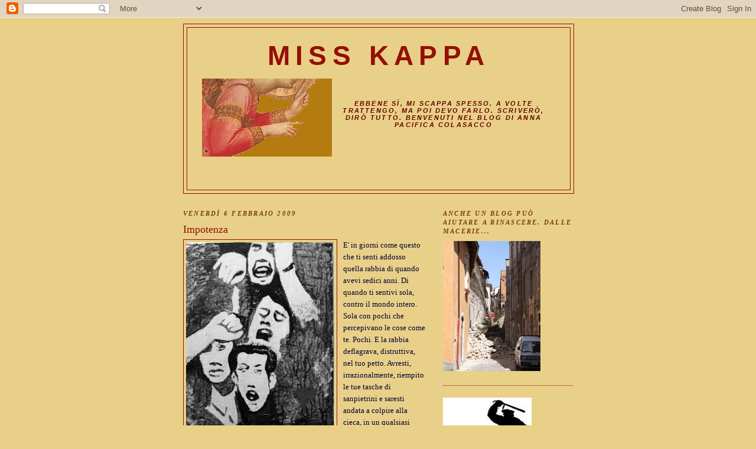

--- FILE ---
content_type: text/html; charset=UTF-8
request_url: https://miskappa.blogspot.com/2009/02/impotenza.html?showComment=1233917640000
body_size: 29002
content:
<!DOCTYPE html>
<html dir='ltr'>
<head>
<link href='https://www.blogger.com/static/v1/widgets/2944754296-widget_css_bundle.css' rel='stylesheet' type='text/css'/>
<meta content='text/html; charset=UTF-8' http-equiv='Content-Type'/>
<meta content='blogger' name='generator'/>
<link href='https://miskappa.blogspot.com/favicon.ico' rel='icon' type='image/x-icon'/>
<link href='http://miskappa.blogspot.com/2009/02/impotenza.html' rel='canonical'/>
<link rel="alternate" type="application/atom+xml" title="Miss Kappa - Atom" href="https://miskappa.blogspot.com/feeds/posts/default" />
<link rel="alternate" type="application/rss+xml" title="Miss Kappa - RSS" href="https://miskappa.blogspot.com/feeds/posts/default?alt=rss" />
<link rel="service.post" type="application/atom+xml" title="Miss Kappa - Atom" href="https://www.blogger.com/feeds/8853941161774413138/posts/default" />

<link rel="alternate" type="application/atom+xml" title="Miss Kappa - Atom" href="https://miskappa.blogspot.com/feeds/4638640658280796980/comments/default" />
<!--Can't find substitution for tag [blog.ieCssRetrofitLinks]-->
<link href='https://blogger.googleusercontent.com/img/b/R29vZ2xl/AVvXsEiI1RGMbO2xQG-Vpntk2FFP5ltNynmvVvWrr5QYwpwhVoM3TKYBhOdaUyCE3ch77eYOgiaFESgMJeeWU_3Y7hWI3VfqsDLA7eQ1BhdmQFPNRPRPN99p3F7KTHbQGMC4gIfcG6gTnmoPBHLc/s320/Protesta.jpg' rel='image_src'/>
<meta content='http://miskappa.blogspot.com/2009/02/impotenza.html' property='og:url'/>
<meta content='Impotenza' property='og:title'/>
<meta content='E&#39; in giorni come questo che ti senti addosso quella rabbia di quando avevi sedici anni. Di quando ti sentivi sola, contro il mondo intero. ...' property='og:description'/>
<meta content='https://blogger.googleusercontent.com/img/b/R29vZ2xl/AVvXsEiI1RGMbO2xQG-Vpntk2FFP5ltNynmvVvWrr5QYwpwhVoM3TKYBhOdaUyCE3ch77eYOgiaFESgMJeeWU_3Y7hWI3VfqsDLA7eQ1BhdmQFPNRPRPN99p3F7KTHbQGMC4gIfcG6gTnmoPBHLc/w1200-h630-p-k-no-nu/Protesta.jpg' property='og:image'/>
<title>Miss Kappa: Impotenza</title>
<style id='page-skin-1' type='text/css'><!--
/*
-----------------------------------------------
Blogger Template Style
Name:     Minima
Date:     26 Feb 2004
Updated by: Blogger Team
----------------------------------------------- */
/* Use this with templates/template-twocol.html */
body {
background:#e9d088;
margin:0;
color:#000033;
font:x-small Georgia Serif;
font-size/* */:/**/small;
font-size: /**/small;
text-align: center;
}
a:link {
color:#000033;
text-decoration:none;
}
a:visited {
color:#1B703A;
text-decoration:none;
}
a:hover {
color:#940f04;
text-decoration:underline;
}
a img {
border-width:0;
}
/* Header
-----------------------------------------------
*/
#header-wrapper {
width:660px;
margin:0 auto 10px;
border:1px solid #940f04;
}
#header-inner {
background-position: center;
margin-left: auto;
margin-right: auto;
}
#header {
margin: 5px;
border: 1px solid #940f04;
text-align: center;
color:#940f04;
}
#header h1 {
margin:5px 5px 0;
padding:15px 20px .25em;
line-height:1.2em;
text-transform:uppercase;
letter-spacing:.2em;
font: normal bold 354% Arial, sans-serif;
}
#header a {
color:#940f04;
text-decoration:none;
}
#header a:hover {
color:#940f04;
}
#header .description {
margin:0 5px 5px;
padding:0 20px 15px;
max-width:700px;
text-transform:uppercase;
letter-spacing:.2em;
line-height: 1.4em;
font: italic bold 85% Verdana, sans-serif;
color: #660000;
}
#header img {
margin-left: auto;
margin-right: auto;
}
/* Outer-Wrapper
----------------------------------------------- */
#outer-wrapper {
width: 660px;
margin:0 auto;
padding:10px;
text-align:left;
font: normal normal 100% Georgia, Times, serif;
}
#main-wrapper {
width: 410px;
float: left;
word-wrap: break-word; /* fix for long text breaking sidebar float in IE */
overflow: hidden;     /* fix for long non-text content breaking IE sidebar float */
}
#sidebar-wrapper {
width: 220px;
float: right;
word-wrap: break-word; /* fix for long text breaking sidebar float in IE */
overflow: hidden;      /* fix for long non-text content breaking IE sidebar float */
}
/* Headings
----------------------------------------------- */
h2 {
margin:1.5em 0 .75em;
font:italic bold 86% Georgia, Times, serif;
line-height: 1.4em;
text-transform:uppercase;
letter-spacing:.2em;
color:#783f04;
}
/* Posts
-----------------------------------------------
*/
h2.date-header {
margin:1.5em 0 .5em;
}
.post {
margin:.5em 0 1.5em;
border-bottom:1px dotted #940f04;
padding-bottom:1.5em;
}
.post h3 {
margin:.25em 0 0;
padding:0 0 4px;
font-size:140%;
font-weight:normal;
line-height:1.4em;
color:#940f04;
}
.post h3 a, .post h3 a:visited, .post h3 strong {
display:block;
text-decoration:none;
color:#940f04;
font-weight:normal;
}
.post h3 strong, .post h3 a:hover {
color:#000033;
}
.post-body {
margin:0 0 .75em;
line-height:1.6em;
}
.post-body blockquote {
line-height:1.3em;
}
.post-footer {
margin: .75em 0;
color:#783f04;
text-transform:uppercase;
letter-spacing:.1em;
font: italic bold 70% Trebuchet, Trebuchet MS, Arial, sans-serif;
line-height: 1.4em;
}
.comment-link {
margin-left:.6em;
}
.post img, table.tr-caption-container {
padding:4px;
border:1px solid #940f04;
}
.tr-caption-container img {
border: none;
padding: 0;
}
.post blockquote {
margin:1em 20px;
}
.post blockquote p {
margin:.75em 0;
}
/* Comments
----------------------------------------------- */
#comments h4 {
margin:1em 0;
font-weight: bold;
line-height: 1.4em;
text-transform:uppercase;
letter-spacing:.2em;
color: #783f04;
}
#comments-block {
margin:1em 0 1.5em;
line-height:1.6em;
}
#comments-block .comment-author {
margin:.5em 0;
}
#comments-block .comment-body {
margin:.25em 0 0;
}
#comments-block .comment-footer {
margin:-.25em 0 2em;
line-height: 1.4em;
text-transform:uppercase;
letter-spacing:.1em;
}
#comments-block .comment-body p {
margin:0 0 .75em;
}
.deleted-comment {
font-style:italic;
color:gray;
}
#blog-pager-newer-link {
float: left;
}
#blog-pager-older-link {
float: right;
}
#blog-pager {
text-align: center;
}
.feed-links {
clear: both;
line-height: 2.5em;
}
/* Sidebar Content
----------------------------------------------- */
.sidebar {
color: #660000;
line-height: 1.5em;
}
.sidebar ul {
list-style:none;
margin:0 0 0;
padding:0 0 0;
}
.sidebar li {
margin:0;
padding-top:0;
padding-right:0;
padding-bottom:.25em;
padding-left:15px;
text-indent:-15px;
line-height:1.5em;
}
.sidebar .widget, .main .widget {
border-bottom:1px dotted #940f04;
margin:0 0 1.5em;
padding:0 0 1.5em;
}
.main .Blog {
border-bottom-width: 0;
}
/* Profile
----------------------------------------------- */
.profile-img {
float: left;
margin-top: 0;
margin-right: 5px;
margin-bottom: 5px;
margin-left: 0;
padding: 4px;
border: 1px solid #940f04;
}
.profile-data {
margin:0;
text-transform:uppercase;
letter-spacing:.1em;
font: italic bold 70% Trebuchet, Trebuchet MS, Arial, sans-serif;
color: #783f04;
font-weight: bold;
line-height: 1.6em;
}
.profile-datablock {
margin:.5em 0 .5em;
}
.profile-textblock {
margin: 0.5em 0;
line-height: 1.6em;
}
.profile-link {
font: italic bold 70% Trebuchet, Trebuchet MS, Arial, sans-serif;
text-transform: uppercase;
letter-spacing: .1em;
}
/* Footer
----------------------------------------------- */
#footer {
width:660px;
clear:both;
margin:0 auto;
padding-top:15px;
line-height: 1.6em;
text-transform:uppercase;
letter-spacing:.1em;
text-align: center;
}

--></style>
<link href='https://www.blogger.com/dyn-css/authorization.css?targetBlogID=8853941161774413138&amp;zx=7c5803bf-6bdd-4ba5-9da4-b3417ee41c48' media='none' onload='if(media!=&#39;all&#39;)media=&#39;all&#39;' rel='stylesheet'/><noscript><link href='https://www.blogger.com/dyn-css/authorization.css?targetBlogID=8853941161774413138&amp;zx=7c5803bf-6bdd-4ba5-9da4-b3417ee41c48' rel='stylesheet'/></noscript>
<meta name='google-adsense-platform-account' content='ca-host-pub-1556223355139109'/>
<meta name='google-adsense-platform-domain' content='blogspot.com'/>

</head>
<body>
<div class='navbar section' id='navbar'><div class='widget Navbar' data-version='1' id='Navbar1'><script type="text/javascript">
    function setAttributeOnload(object, attribute, val) {
      if(window.addEventListener) {
        window.addEventListener('load',
          function(){ object[attribute] = val; }, false);
      } else {
        window.attachEvent('onload', function(){ object[attribute] = val; });
      }
    }
  </script>
<div id="navbar-iframe-container"></div>
<script type="text/javascript" src="https://apis.google.com/js/platform.js"></script>
<script type="text/javascript">
      gapi.load("gapi.iframes:gapi.iframes.style.bubble", function() {
        if (gapi.iframes && gapi.iframes.getContext) {
          gapi.iframes.getContext().openChild({
              url: 'https://www.blogger.com/navbar/8853941161774413138?po\x3d4638640658280796980\x26origin\x3dhttps://miskappa.blogspot.com',
              where: document.getElementById("navbar-iframe-container"),
              id: "navbar-iframe"
          });
        }
      });
    </script><script type="text/javascript">
(function() {
var script = document.createElement('script');
script.type = 'text/javascript';
script.src = '//pagead2.googlesyndication.com/pagead/js/google_top_exp.js';
var head = document.getElementsByTagName('head')[0];
if (head) {
head.appendChild(script);
}})();
</script>
</div></div>
<div id='outer-wrapper'><div id='wrap2'>
<!-- skip links for text browsers -->
<span id='skiplinks' style='display:none;'>
<a href='#main'>skip to main </a> |
      <a href='#sidebar'>skip to sidebar</a>
</span>
<div id='header-wrapper'>
<div class='header section' id='header'><div class='widget Header' data-version='1' id='Header1'>
<div id='header-inner'>
<div class='titlewrapper'>
<h1 class='title'>
<a href='https://miskappa.blogspot.com/'>
Miss Kappa
</a>
</h1>
</div>
<div class='descriptionwrapper'>
<p class='description'><span><img src="//photos1.blogger.com/x/blogger2/5458/1080803364474415/1600/z/579228/gse_multipart5896.jpg" align="left"><br><br><br>Ebbene sì, mi scappa spesso. A volte trattengo, ma poi devo farlo. Scriverò, dirò tutto. Benvenuti nel blog di Anna Pacifica Colasacco
<br><br><br><br><br><br><br><br></span></p>
</div>
</div>
</div></div>
</div>
<div id='content-wrapper'>
<div id='crosscol-wrapper' style='text-align:center'>
<div class='crosscol no-items section' id='crosscol'></div>
</div>
<div id='main-wrapper'>
<div class='main section' id='main'><div class='widget Blog' data-version='1' id='Blog1'>
<div class='blog-posts hfeed'>

          <div class="date-outer">
        
<h2 class='date-header'><span>venerdì 6 febbraio 2009</span></h2>

          <div class="date-posts">
        
<div class='post-outer'>
<div class='post hentry uncustomized-post-template' itemprop='blogPost' itemscope='itemscope' itemtype='http://schema.org/BlogPosting'>
<meta content='https://blogger.googleusercontent.com/img/b/R29vZ2xl/AVvXsEiI1RGMbO2xQG-Vpntk2FFP5ltNynmvVvWrr5QYwpwhVoM3TKYBhOdaUyCE3ch77eYOgiaFESgMJeeWU_3Y7hWI3VfqsDLA7eQ1BhdmQFPNRPRPN99p3F7KTHbQGMC4gIfcG6gTnmoPBHLc/s320/Protesta.jpg' itemprop='image_url'/>
<meta content='8853941161774413138' itemprop='blogId'/>
<meta content='4638640658280796980' itemprop='postId'/>
<a name='4638640658280796980'></a>
<h3 class='post-title entry-title' itemprop='name'>
Impotenza
</h3>
<div class='post-header'>
<div class='post-header-line-1'></div>
</div>
<div class='post-body entry-content' id='post-body-4638640658280796980' itemprop='description articleBody'>
<a href="https://blogger.googleusercontent.com/img/b/R29vZ2xl/AVvXsEiI1RGMbO2xQG-Vpntk2FFP5ltNynmvVvWrr5QYwpwhVoM3TKYBhOdaUyCE3ch77eYOgiaFESgMJeeWU_3Y7hWI3VfqsDLA7eQ1BhdmQFPNRPRPN99p3F7KTHbQGMC4gIfcG6gTnmoPBHLc/s1600-h/Protesta.jpg"><img alt="" border="0" id="BLOGGER_PHOTO_ID_5299626822533319842" src="https://blogger.googleusercontent.com/img/b/R29vZ2xl/AVvXsEiI1RGMbO2xQG-Vpntk2FFP5ltNynmvVvWrr5QYwpwhVoM3TKYBhOdaUyCE3ch77eYOgiaFESgMJeeWU_3Y7hWI3VfqsDLA7eQ1BhdmQFPNRPRPN99p3F7KTHbQGMC4gIfcG6gTnmoPBHLc/s320/Protesta.jpg" style="FLOAT: left; MARGIN: 0px 10px 10px 0px; WIDTH: 251px; CURSOR: hand; HEIGHT: 320px" /></a>E' in giorni come questo che ti senti addosso quella rabbia di quando avevi sedici anni. Di quando ti sentivi sola, contro il mondo intero. Sola con pochi che percepivano le cose come te. Pochi. E la rabbia deflagrava, distruttiva, nel tuo petto. Avresti, irrazionalmente, riempito le tue tasche di sanpietrini e saresti andata a colpire alla cieca, in un qualsiasi palazzo o palazzetto di potere. Avresti urlato la tua rabbia in faccia al primo poliziotto che tentava di fermarti. Avresti sputato in faccia ai fascisti, ché quelli ci son sempre stati. Ma oggi siedono nei posti in cui si decide. Hanno voce. E fanno i fatti. Fatti di fascisti. Invece ti guardi allo specchio e vedi che sei una signora matura, dall'aspetto per bene. E senti che non conti più nulla, neanche di fronte a te stessa. E che ti stai abituando a tutto. La coscienza continua a picchiare il cuore ed il cervello. E tu resti lì, a dolertene. E non puoi far niente.
<div style='clear: both;'></div>
</div>
<div class='post-footer'>
<div class='post-footer-line post-footer-line-1'>
<span class='post-author vcard'>
Buttato giù da
<span class='fn' itemprop='author' itemscope='itemscope' itemtype='http://schema.org/Person'>
<meta content='https://www.blogger.com/profile/06289910967283710366' itemprop='url'/>
<a class='g-profile' href='https://www.blogger.com/profile/06289910967283710366' rel='author' title='author profile'>
<span itemprop='name'>Anna</span>
</a>
</span>
</span>
<span class='post-timestamp'>
alle ore
<meta content='http://miskappa.blogspot.com/2009/02/impotenza.html' itemprop='url'/>
<a class='timestamp-link' href='https://miskappa.blogspot.com/2009/02/impotenza.html' rel='bookmark' title='permanent link'><abbr class='published' itemprop='datePublished' title='2009-02-06T10:57:00+01:00'>10:57</abbr></a>
</span>
<span class='post-comment-link'>
</span>
<span class='post-icons'>
<span class='item-control blog-admin pid-126768553'>
<a href='https://www.blogger.com/post-edit.g?blogID=8853941161774413138&postID=4638640658280796980&from=pencil' title='Modifica post'>
<img alt='' class='icon-action' height='18' src='https://resources.blogblog.com/img/icon18_edit_allbkg.gif' width='18'/>
</a>
</span>
</span>
<div class='post-share-buttons goog-inline-block'>
</div>
</div>
<div class='post-footer-line post-footer-line-2'>
<span class='post-labels'>
</span>
</div>
<div class='post-footer-line post-footer-line-3'>
<span class='post-location'>
</span>
</div>
</div>
</div>
<div class='comments' id='comments'>
<a name='comments'></a>
<h4>20 commenti:</h4>
<div id='Blog1_comments-block-wrapper'>
<dl class='avatar-comment-indent' id='comments-block'>
<dt class='comment-author ' id='c5869049488948124408'>
<a name='c5869049488948124408'></a>
<div class="avatar-image-container vcard"><span dir="ltr"><a href="https://www.blogger.com/profile/17684008822240510714" target="" rel="nofollow" onclick="" class="avatar-hovercard" id="av-5869049488948124408-17684008822240510714"><img src="https://resources.blogblog.com/img/blank.gif" width="35" height="35" class="delayLoad" style="display: none;" longdesc="//2.bp.blogspot.com/-bsdLjiNtonM/WuiNuDdXZYI/AAAAAAAAB68/q11DGw-n3hUxqt2x0r1XHXJaGp_jisnxgCK4BGAYYCw/s35/out%252Bof%252Bthe.jpg" alt="" title="silvio di giorgio">

<noscript><img src="//2.bp.blogspot.com/-bsdLjiNtonM/WuiNuDdXZYI/AAAAAAAAB68/q11DGw-n3hUxqt2x0r1XHXJaGp_jisnxgCK4BGAYYCw/s35/out%252Bof%252Bthe.jpg" width="35" height="35" class="photo" alt=""></noscript></a></span></div>
<a href='https://www.blogger.com/profile/17684008822240510714' rel='nofollow'>silvio di giorgio</a>
ha detto...
</dt>
<dd class='comment-body' id='Blog1_cmt-5869049488948124408'>
<p>
non ci credo che ti stai abituando a tutto. è un momento di sconforto..se non fosse così non verrei più a leggerti
</p>
</dd>
<dd class='comment-footer'>
<span class='comment-timestamp'>
<a href='https://miskappa.blogspot.com/2009/02/impotenza.html?showComment=1233917640000#c5869049488948124408' title='comment permalink'>
6 febbraio 2009 alle ore 11:54
</a>
<span class='item-control blog-admin pid-944207953'>
<a class='comment-delete' href='https://www.blogger.com/comment/delete/8853941161774413138/5869049488948124408' title='Elimina commento'>
<img src='https://resources.blogblog.com/img/icon_delete13.gif'/>
</a>
</span>
</span>
</dd>
<dt class='comment-author ' id='c2097987921324300706'>
<a name='c2097987921324300706'></a>
<div class="avatar-image-container vcard"><span dir="ltr"><a href="https://www.blogger.com/profile/10121290331591552879" target="" rel="nofollow" onclick="" class="avatar-hovercard" id="av-2097987921324300706-10121290331591552879"><img src="https://resources.blogblog.com/img/blank.gif" width="35" height="35" class="delayLoad" style="display: none;" longdesc="//blogger.googleusercontent.com/img/b/R29vZ2xl/AVvXsEg7hjGaWcSlHlxOOGKbmOhVaDPx1A9MfWkCQnVkMQbzXaab4hD1G02ComxKf2F_nudQmFnv9rHLy4dvEgxh4gfJ57tvKQiD6_WTY-OWcp5RZ3RYCexxGOETzcMroW4OxkM/s45-c/fiat5001.jpg" alt="" title="marina">

<noscript><img src="//blogger.googleusercontent.com/img/b/R29vZ2xl/AVvXsEg7hjGaWcSlHlxOOGKbmOhVaDPx1A9MfWkCQnVkMQbzXaab4hD1G02ComxKf2F_nudQmFnv9rHLy4dvEgxh4gfJ57tvKQiD6_WTY-OWcp5RZ3RYCexxGOETzcMroW4OxkM/s45-c/fiat5001.jpg" width="35" height="35" class="photo" alt=""></noscript></a></span></div>
<a href='https://www.blogger.com/profile/10121290331591552879' rel='nofollow'>marina</a>
ha detto...
</dt>
<dd class='comment-body' id='Blog1_cmt-2097987921324300706'>
<p>
cara Anna non voglio sentirti dire così. Capisco i tuoi sentimenti ma non voglio che tu rivolga contro di te lo schifo che meritano solo gli altri.<BR/>tu sei una donna forte e saprai infilarti nel primo spiraglio di lotta che si presenterà e ci troveremo vicine come siamo state anche quando non ci conoscevamo<BR/>ti abbraccio con tanto amore, marina
</p>
</dd>
<dd class='comment-footer'>
<span class='comment-timestamp'>
<a href='https://miskappa.blogspot.com/2009/02/impotenza.html?showComment=1233918120000#c2097987921324300706' title='comment permalink'>
6 febbraio 2009 alle ore 12:02
</a>
<span class='item-control blog-admin pid-586395828'>
<a class='comment-delete' href='https://www.blogger.com/comment/delete/8853941161774413138/2097987921324300706' title='Elimina commento'>
<img src='https://resources.blogblog.com/img/icon_delete13.gif'/>
</a>
</span>
</span>
</dd>
<dt class='comment-author ' id='c3912302654968781384'>
<a name='c3912302654968781384'></a>
<div class="avatar-image-container vcard"><span dir="ltr"><a href="https://www.blogger.com/profile/14469994522840593181" target="" rel="nofollow" onclick="" class="avatar-hovercard" id="av-3912302654968781384-14469994522840593181"><img src="https://resources.blogblog.com/img/blank.gif" width="35" height="35" class="delayLoad" style="display: none;" longdesc="//blogger.googleusercontent.com/img/b/R29vZ2xl/AVvXsEjgiXALg9IuLLPPwt4XZ1oH7Yk6_Ubr0804Ko9cfp_y50wZlUgqFFCUcTHUy70pQEaIM5rodFcLLwEXRGCy8_vgz6mS6Hk-4P0kDmCS7kMWbdmauRgIwc_88BtSyUUPDYE/s45-c/tulip.JPG" alt="" title="la signora in rosso">

<noscript><img src="//blogger.googleusercontent.com/img/b/R29vZ2xl/AVvXsEjgiXALg9IuLLPPwt4XZ1oH7Yk6_Ubr0804Ko9cfp_y50wZlUgqFFCUcTHUy70pQEaIM5rodFcLLwEXRGCy8_vgz6mS6Hk-4P0kDmCS7kMWbdmauRgIwc_88BtSyUUPDYE/s45-c/tulip.JPG" width="35" height="35" class="photo" alt=""></noscript></a></span></div>
<a href='https://www.blogger.com/profile/14469994522840593181' rel='nofollow'>la signora in rosso</a>
ha detto...
</dt>
<dd class='comment-body' id='Blog1_cmt-3912302654968781384'>
<p>
No Anna, non ci stiamo abituando a tutto!! Non possiamo....Dobbiamo solo ricominciare...i palazzi del potere ORA sono occupati da chi porta questo nostro povero Paese indietro nella storia...ma noi (e per fortuna i nostri figli) che sappiamo, dobbiamo continuare a volere e lottare per una società migliore
</p>
</dd>
<dd class='comment-footer'>
<span class='comment-timestamp'>
<a href='https://miskappa.blogspot.com/2009/02/impotenza.html?showComment=1233921000000#c3912302654968781384' title='comment permalink'>
6 febbraio 2009 alle ore 12:50
</a>
<span class='item-control blog-admin pid-1102295299'>
<a class='comment-delete' href='https://www.blogger.com/comment/delete/8853941161774413138/3912302654968781384' title='Elimina commento'>
<img src='https://resources.blogblog.com/img/icon_delete13.gif'/>
</a>
</span>
</span>
</dd>
<dt class='comment-author ' id='c4258859641498141845'>
<a name='c4258859641498141845'></a>
<div class="avatar-image-container vcard"><span dir="ltr"><a href="https://www.blogger.com/profile/00421725700423819543" target="" rel="nofollow" onclick="" class="avatar-hovercard" id="av-4258859641498141845-00421725700423819543"><img src="https://resources.blogblog.com/img/blank.gif" width="35" height="35" class="delayLoad" style="display: none;" longdesc="//blogger.googleusercontent.com/img/b/R29vZ2xl/AVvXsEg3bIAZh705wtUnwpD1Q7GqyqWhsw4vbhjh_wfMJd7zXshJRFvYe3382sKq-XTh6c5npCX4yd_IfsE78J-g1Ky7Q-WSYmPi3ES7TSCKD8WLX-vb1da5R-Ef5Pi5N50FrA/s45-c/calogero.jpg" alt="" title="Calogero Parlapiano">

<noscript><img src="//blogger.googleusercontent.com/img/b/R29vZ2xl/AVvXsEg3bIAZh705wtUnwpD1Q7GqyqWhsw4vbhjh_wfMJd7zXshJRFvYe3382sKq-XTh6c5npCX4yd_IfsE78J-g1Ky7Q-WSYmPi3ES7TSCKD8WLX-vb1da5R-Ef5Pi5N50FrA/s45-c/calogero.jpg" width="35" height="35" class="photo" alt=""></noscript></a></span></div>
<a href='https://www.blogger.com/profile/00421725700423819543' rel='nofollow'>Calogero Parlapiano</a>
ha detto...
</dt>
<dd class='comment-body' id='Blog1_cmt-4258859641498141845'>
<p>
Invito te ed i tuoi amici a partecipare al PREMIO NAZIONALE DI LETTERATURA E POESIA VINCENZO LICATA CITTA' DI SCIACCA, su www.vincenzolicata.it trovi bando e scheda di partecipazione mentre su facebook c'è anche il gruppo relativo al Premio.<BR/>Salutissimi :)
</p>
</dd>
<dd class='comment-footer'>
<span class='comment-timestamp'>
<a href='https://miskappa.blogspot.com/2009/02/impotenza.html?showComment=1233921660000#c4258859641498141845' title='comment permalink'>
6 febbraio 2009 alle ore 13:01
</a>
<span class='item-control blog-admin pid-1782432506'>
<a class='comment-delete' href='https://www.blogger.com/comment/delete/8853941161774413138/4258859641498141845' title='Elimina commento'>
<img src='https://resources.blogblog.com/img/icon_delete13.gif'/>
</a>
</span>
</span>
</dd>
<dt class='comment-author ' id='c8093778472953444139'>
<a name='c8093778472953444139'></a>
<div class="avatar-image-container avatar-stock"><span dir="ltr"><a href="https://www.blogger.com/profile/05610895305882677243" target="" rel="nofollow" onclick="" class="avatar-hovercard" id="av-8093778472953444139-05610895305882677243"><img src="//www.blogger.com/img/blogger_logo_round_35.png" width="35" height="35" alt="" title="lupo42">

</a></span></div>
<a href='https://www.blogger.com/profile/05610895305882677243' rel='nofollow'>lupo42</a>
ha detto...
</dt>
<dd class='comment-body' id='Blog1_cmt-8093778472953444139'>
<p>
Cara MissKappa, in effetti una certa sensazione di impotenza la sentiamo diffondersi piano piano, malignamente, dentro di noi. C'è poco da fare, le cose stanno così: male, molto male, direi ! Ma guai a rassegnarci. Credo che tutto passerà, prima o poi, perchè non è possibile che sia questa sotto i nostri occhi l'Italia che abbiamo desiderato per i nostri figli. Non voglio essere d'accordo con la chiusa sconsolata del tuo post: si può sempre fare qualcosa.<BR/>Ad majora ! Lupo.
</p>
</dd>
<dd class='comment-footer'>
<span class='comment-timestamp'>
<a href='https://miskappa.blogspot.com/2009/02/impotenza.html?showComment=1233931860000#c8093778472953444139' title='comment permalink'>
6 febbraio 2009 alle ore 15:51
</a>
<span class='item-control blog-admin pid-530818302'>
<a class='comment-delete' href='https://www.blogger.com/comment/delete/8853941161774413138/8093778472953444139' title='Elimina commento'>
<img src='https://resources.blogblog.com/img/icon_delete13.gif'/>
</a>
</span>
</span>
</dd>
<dt class='comment-author ' id='c3497164527813790945'>
<a name='c3497164527813790945'></a>
<div class="avatar-image-container avatar-stock"><span dir="ltr"><img src="//resources.blogblog.com/img/blank.gif" width="35" height="35" alt="" title="Anonimo">

</span></div>
Anonimo
ha detto...
</dt>
<dd class='comment-body' id='Blog1_cmt-3497164527813790945'>
<p>
Ma possiamo sempre gridare... Ed è sempre meglio di niente... No?
</p>
</dd>
<dd class='comment-footer'>
<span class='comment-timestamp'>
<a href='https://miskappa.blogspot.com/2009/02/impotenza.html?showComment=1233933420000#c3497164527813790945' title='comment permalink'>
6 febbraio 2009 alle ore 16:17
</a>
<span class='item-control blog-admin pid-114139453'>
<a class='comment-delete' href='https://www.blogger.com/comment/delete/8853941161774413138/3497164527813790945' title='Elimina commento'>
<img src='https://resources.blogblog.com/img/icon_delete13.gif'/>
</a>
</span>
</span>
</dd>
<dt class='comment-author ' id='c1562452113292346193'>
<a name='c1562452113292346193'></a>
<div class="avatar-image-container avatar-stock"><span dir="ltr"><a href="https://www.blogger.com/profile/13329073286270858055" target="" rel="nofollow" onclick="" class="avatar-hovercard" id="av-1562452113292346193-13329073286270858055"><img src="//www.blogger.com/img/blogger_logo_round_35.png" width="35" height="35" alt="" title="Pellescura">

</a></span></div>
<a href='https://www.blogger.com/profile/13329073286270858055' rel='nofollow'>Pellescura</a>
ha detto...
</dt>
<dd class='comment-body' id='Blog1_cmt-1562452113292346193'>
<p>
Lo scoramento è un pericolo incombente,,,
</p>
</dd>
<dd class='comment-footer'>
<span class='comment-timestamp'>
<a href='https://miskappa.blogspot.com/2009/02/impotenza.html?showComment=1233952800000#c1562452113292346193' title='comment permalink'>
6 febbraio 2009 alle ore 21:40
</a>
<span class='item-control blog-admin pid-1967044724'>
<a class='comment-delete' href='https://www.blogger.com/comment/delete/8853941161774413138/1562452113292346193' title='Elimina commento'>
<img src='https://resources.blogblog.com/img/icon_delete13.gif'/>
</a>
</span>
</span>
</dd>
<dt class='comment-author ' id='c7508384319096387963'>
<a name='c7508384319096387963'></a>
<div class="avatar-image-container vcard"><span dir="ltr"><a href="https://www.blogger.com/profile/16899482614620504876" target="" rel="nofollow" onclick="" class="avatar-hovercard" id="av-7508384319096387963-16899482614620504876"><img src="https://resources.blogblog.com/img/blank.gif" width="35" height="35" class="delayLoad" style="display: none;" longdesc="//blogger.googleusercontent.com/img/b/R29vZ2xl/AVvXsEgPb0hXe-XFuLEMiCs7aGaZvFCz21_iIbxDyK0ejK1Mb8xtsL-_u_m7kz88MXVNrQX4WtZeKWfxJM3iag7xljkU8eFsgKxrqyS3MEDkmF0M_tyIgOxNT4dFLFY1RALbH9I/s45-c/glenn_2.jpg" alt="" title="silvano">

<noscript><img src="//blogger.googleusercontent.com/img/b/R29vZ2xl/AVvXsEgPb0hXe-XFuLEMiCs7aGaZvFCz21_iIbxDyK0ejK1Mb8xtsL-_u_m7kz88MXVNrQX4WtZeKWfxJM3iag7xljkU8eFsgKxrqyS3MEDkmF0M_tyIgOxNT4dFLFY1RALbH9I/s45-c/glenn_2.jpg" width="35" height="35" class="photo" alt=""></noscript></a></span></div>
<a href='https://www.blogger.com/profile/16899482614620504876' rel='nofollow'>silvano</a>
ha detto...
</dt>
<dd class='comment-body' id='Blog1_cmt-7508384319096387963'>
<p>
La rabbia e la sconfitta insieme producono un sapore terribile ed indefinibile di stanchezza.
</p>
</dd>
<dd class='comment-footer'>
<span class='comment-timestamp'>
<a href='https://miskappa.blogspot.com/2009/02/impotenza.html?showComment=1233954960000#c7508384319096387963' title='comment permalink'>
6 febbraio 2009 alle ore 22:16
</a>
<span class='item-control blog-admin pid-1124764260'>
<a class='comment-delete' href='https://www.blogger.com/comment/delete/8853941161774413138/7508384319096387963' title='Elimina commento'>
<img src='https://resources.blogblog.com/img/icon_delete13.gif'/>
</a>
</span>
</span>
</dd>
<dt class='comment-author ' id='c1214077563020196039'>
<a name='c1214077563020196039'></a>
<div class="avatar-image-container vcard"><span dir="ltr"><a href="https://www.blogger.com/profile/14735125401158322210" target="" rel="nofollow" onclick="" class="avatar-hovercard" id="av-1214077563020196039-14735125401158322210"><img src="https://resources.blogblog.com/img/blank.gif" width="35" height="35" class="delayLoad" style="display: none;" longdesc="//blogger.googleusercontent.com/img/b/R29vZ2xl/AVvXsEiP3OmnM_20BTCmXt8eOGOdRIQFoE7yTvACWObmbh6lIts3aZINE8S-vHSPrnEHyoA3pNVnQW3Ny5htsRVb4BdSIPjeKOyrjFQqsqrZZYTPW4KUhSScH5bqG1CI7oiHHdU/s45-c/Foto_identit&agrave;.JPG" alt="" title="desian">

<noscript><img src="//blogger.googleusercontent.com/img/b/R29vZ2xl/AVvXsEiP3OmnM_20BTCmXt8eOGOdRIQFoE7yTvACWObmbh6lIts3aZINE8S-vHSPrnEHyoA3pNVnQW3Ny5htsRVb4BdSIPjeKOyrjFQqsqrZZYTPW4KUhSScH5bqG1CI7oiHHdU/s45-c/Foto_identit&agrave;.JPG" width="35" height="35" class="photo" alt=""></noscript></a></span></div>
<a href='https://www.blogger.com/profile/14735125401158322210' rel='nofollow'>desian</a>
ha detto...
</dt>
<dd class='comment-body' id='Blog1_cmt-1214077563020196039'>
<p>
Ragazzi, cos'è un funerale?!?!?! Se questi criminali seduti al potere si fanno beffe di Eluana, delle leggi, del presidente della Repubblica, persino della Costituzione, NOI CI SENTIAMO IMPOTENTI?!?!?<BR/>Basta, è ora che la società civile si riprenda la parola: dove ci troviamo, in quale piazza? Quando?<BR/>Data e ora. Ora.
</p>
</dd>
<dd class='comment-footer'>
<span class='comment-timestamp'>
<a href='https://miskappa.blogspot.com/2009/02/impotenza.html?showComment=1233957600000#c1214077563020196039' title='comment permalink'>
6 febbraio 2009 alle ore 23:00
</a>
<span class='item-control blog-admin pid-1901685937'>
<a class='comment-delete' href='https://www.blogger.com/comment/delete/8853941161774413138/1214077563020196039' title='Elimina commento'>
<img src='https://resources.blogblog.com/img/icon_delete13.gif'/>
</a>
</span>
</span>
</dd>
<dt class='comment-author ' id='c6946610579319174336'>
<a name='c6946610579319174336'></a>
<div class="avatar-image-container vcard"><span dir="ltr"><a href="https://www.blogger.com/profile/14298667149583906867" target="" rel="nofollow" onclick="" class="avatar-hovercard" id="av-6946610579319174336-14298667149583906867"><img src="https://resources.blogblog.com/img/blank.gif" width="35" height="35" class="delayLoad" style="display: none;" longdesc="//blogger.googleusercontent.com/img/b/R29vZ2xl/AVvXsEj1FQG-iJPSXJUiLSAmbcZ3xjFUSuJ7ghJk_6n1AiWGnm8zp5FwyUhN4tgPEOWwq2SOw_muYTj0LRbjN_J46JkWSj1V0pKizdZcaxXHGmD8EJFnSRelh6BpjtZ_MzXIog/s45-c/Occhio.jpg" alt="" title="Baol">

<noscript><img src="//blogger.googleusercontent.com/img/b/R29vZ2xl/AVvXsEj1FQG-iJPSXJUiLSAmbcZ3xjFUSuJ7ghJk_6n1AiWGnm8zp5FwyUhN4tgPEOWwq2SOw_muYTj0LRbjN_J46JkWSj1V0pKizdZcaxXHGmD8EJFnSRelh6BpjtZ_MzXIog/s45-c/Occhio.jpg" width="35" height="35" class="photo" alt=""></noscript></a></span></div>
<a href='https://www.blogger.com/profile/14298667149583906867' rel='nofollow'>Baol</a>
ha detto...
</dt>
<dd class='comment-body' id='Blog1_cmt-6946610579319174336'>
<p>
Non c'è niente da fare, è davvero un momento di merda, non ci sono altre parole :(<BR/><BR/>Un abbraccio
</p>
</dd>
<dd class='comment-footer'>
<span class='comment-timestamp'>
<a href='https://miskappa.blogspot.com/2009/02/impotenza.html?showComment=1233960840000#c6946610579319174336' title='comment permalink'>
6 febbraio 2009 alle ore 23:54
</a>
<span class='item-control blog-admin pid-680526477'>
<a class='comment-delete' href='https://www.blogger.com/comment/delete/8853941161774413138/6946610579319174336' title='Elimina commento'>
<img src='https://resources.blogblog.com/img/icon_delete13.gif'/>
</a>
</span>
</span>
</dd>
<dt class='comment-author ' id='c1479523415694438981'>
<a name='c1479523415694438981'></a>
<div class="avatar-image-container vcard"><span dir="ltr"><a href="https://www.blogger.com/profile/11258483223039948356" target="" rel="nofollow" onclick="" class="avatar-hovercard" id="av-1479523415694438981-11258483223039948356"><img src="https://resources.blogblog.com/img/blank.gif" width="35" height="35" class="delayLoad" style="display: none;" longdesc="//blogger.googleusercontent.com/img/b/R29vZ2xl/AVvXsEjh2P0-h9Uv09_lOl7qB9t0xpl1_vX8QPIQSgz2MOm-2urZi6-OczhWmNEVyKUr-XaViLoR6u-CLXqe6_OWw38OWdBgApR8U4OJoUZX7CZA-PD2Mp82dZ6A535V_a8DahA/s45-c/*" alt="" title="Sileno">

<noscript><img src="//blogger.googleusercontent.com/img/b/R29vZ2xl/AVvXsEjh2P0-h9Uv09_lOl7qB9t0xpl1_vX8QPIQSgz2MOm-2urZi6-OczhWmNEVyKUr-XaViLoR6u-CLXqe6_OWw38OWdBgApR8U4OJoUZX7CZA-PD2Mp82dZ6A535V_a8DahA/s45-c/*" width="35" height="35" class="photo" alt=""></noscript></a></span></div>
<a href='https://www.blogger.com/profile/11258483223039948356' rel='nofollow'>Sileno</a>
ha detto...
</dt>
<dd class='comment-body' id='Blog1_cmt-1479523415694438981'>
<p>
la melma ci sta imprigionando sempre di più e quelli che in mezzo alla melma ci hanno portato, sanno benissimo che se ci agitiamo sprofondiamo sempre di più.<BR/>Che ci sia qualcuno pronto a guidarci sul terreno solido della lotta politica, della solidarietà, della libertà di scegliere secondo coscienza e non secondo le imposizione degli integralisti ottusi?
</p>
</dd>
<dd class='comment-footer'>
<span class='comment-timestamp'>
<a href='https://miskappa.blogspot.com/2009/02/impotenza.html?showComment=1233961380000#c1479523415694438981' title='comment permalink'>
7 febbraio 2009 alle ore 00:03
</a>
<span class='item-control blog-admin pid-1550773066'>
<a class='comment-delete' href='https://www.blogger.com/comment/delete/8853941161774413138/1479523415694438981' title='Elimina commento'>
<img src='https://resources.blogblog.com/img/icon_delete13.gif'/>
</a>
</span>
</span>
</dd>
<dt class='comment-author ' id='c236441529812415280'>
<a name='c236441529812415280'></a>
<div class="avatar-image-container avatar-stock"><span dir="ltr"><a href="https://www.blogger.com/profile/14564803226209249365" target="" rel="nofollow" onclick="" class="avatar-hovercard" id="av-236441529812415280-14564803226209249365"><img src="//www.blogger.com/img/blogger_logo_round_35.png" width="35" height="35" alt="" title="Daniele Verzetti il Rockpoeta&reg;">

</a></span></div>
<a href='https://www.blogger.com/profile/14564803226209249365' rel='nofollow'>Daniele Verzetti il Rockpoeta&#174;</a>
ha detto...
</dt>
<dd class='comment-body' id='Blog1_cmt-236441529812415280'>
<p>
Un giorno  forse presto ci renderemo conto che lo stato di diritto non esiste più ed in quel momento il dramma sarà che non ci saranno più regole....<BR/><BR/>Capisco lo scoramento ma non il sentirsi responsabili.<BR/><BR/>Ti abbraccio<BR/>Daniele
</p>
</dd>
<dd class='comment-footer'>
<span class='comment-timestamp'>
<a href='https://miskappa.blogspot.com/2009/02/impotenza.html?showComment=1233983460000#c236441529812415280' title='comment permalink'>
7 febbraio 2009 alle ore 06:11
</a>
<span class='item-control blog-admin pid-1281342826'>
<a class='comment-delete' href='https://www.blogger.com/comment/delete/8853941161774413138/236441529812415280' title='Elimina commento'>
<img src='https://resources.blogblog.com/img/icon_delete13.gif'/>
</a>
</span>
</span>
</dd>
<dt class='comment-author ' id='c4803778004874195121'>
<a name='c4803778004874195121'></a>
<div class="avatar-image-container vcard"><span dir="ltr"><a href="https://www.blogger.com/profile/03302309047199607321" target="" rel="nofollow" onclick="" class="avatar-hovercard" id="av-4803778004874195121-03302309047199607321"><img src="https://resources.blogblog.com/img/blank.gif" width="35" height="35" class="delayLoad" style="display: none;" longdesc="//blogger.googleusercontent.com/img/b/R29vZ2xl/AVvXsEg3KTOXeHii4hN6LrxiV0D36awUwlSK8K0Kr0SP_NmEoOXS5bKCzMpsYfIinpAboUWdH4W4lg_bFMFLBwniSBLLQ04c2rZUxSI_oU4Z95wqWUnd4UjKt5WAKpAnuZ8efZY/s45-c/Girl-with-hair-Ribbon-Lichtenstein.jpg" alt="" title="zefirina">

<noscript><img src="//blogger.googleusercontent.com/img/b/R29vZ2xl/AVvXsEg3KTOXeHii4hN6LrxiV0D36awUwlSK8K0Kr0SP_NmEoOXS5bKCzMpsYfIinpAboUWdH4W4lg_bFMFLBwniSBLLQ04c2rZUxSI_oU4Z95wqWUnd4UjKt5WAKpAnuZ8efZY/s45-c/Girl-with-hair-Ribbon-Lichtenstein.jpg" width="35" height="35" class="photo" alt=""></noscript></a></span></div>
<a href='https://www.blogger.com/profile/03302309047199607321' rel='nofollow'>zefirina</a>
ha detto...
</dt>
<dd class='comment-body' id='Blog1_cmt-4803778004874195121'>
<p>
eh no.... possiamo fare...possiamo fare<BR/>intanto scrivendo, facendo sentire la nostra voce, indignandoci<BR/>proprio come fai tu
</p>
</dd>
<dd class='comment-footer'>
<span class='comment-timestamp'>
<a href='https://miskappa.blogspot.com/2009/02/impotenza.html?showComment=1233995820000#c4803778004874195121' title='comment permalink'>
7 febbraio 2009 alle ore 09:37
</a>
<span class='item-control blog-admin pid-1559657780'>
<a class='comment-delete' href='https://www.blogger.com/comment/delete/8853941161774413138/4803778004874195121' title='Elimina commento'>
<img src='https://resources.blogblog.com/img/icon_delete13.gif'/>
</a>
</span>
</span>
</dd>
<dt class='comment-author ' id='c8455730201729410244'>
<a name='c8455730201729410244'></a>
<div class="avatar-image-container vcard"><span dir="ltr"><a href="https://www.blogger.com/profile/12027161405034877896" target="" rel="nofollow" onclick="" class="avatar-hovercard" id="av-8455730201729410244-12027161405034877896"><img src="https://resources.blogblog.com/img/blank.gif" width="35" height="35" class="delayLoad" style="display: none;" longdesc="//4.bp.blogspot.com/_Wu0CzlsR9DE/SaHwyoXew9I/AAAAAAAAAAM/001-IhssLpE/S45-s35/oscarferrari-128.jpg" alt="" title="oscar ferrari">

<noscript><img src="//4.bp.blogspot.com/_Wu0CzlsR9DE/SaHwyoXew9I/AAAAAAAAAAM/001-IhssLpE/S45-s35/oscarferrari-128.jpg" width="35" height="35" class="photo" alt=""></noscript></a></span></div>
<a href='https://www.blogger.com/profile/12027161405034877896' rel='nofollow'>oscar ferrari</a>
ha detto...
</dt>
<dd class='comment-body' id='Blog1_cmt-8455730201729410244'>
<p>
capisco lo stato d'animo, e l'aspetto più brutto è che quando si scende in piazza lo si fa per protestare contro la soglia del 4%
</p>
</dd>
<dd class='comment-footer'>
<span class='comment-timestamp'>
<a href='https://miskappa.blogspot.com/2009/02/impotenza.html?showComment=1233996960000#c8455730201729410244' title='comment permalink'>
7 febbraio 2009 alle ore 09:56
</a>
<span class='item-control blog-admin pid-1818178721'>
<a class='comment-delete' href='https://www.blogger.com/comment/delete/8853941161774413138/8455730201729410244' title='Elimina commento'>
<img src='https://resources.blogblog.com/img/icon_delete13.gif'/>
</a>
</span>
</span>
</dd>
<dt class='comment-author ' id='c233982510366745792'>
<a name='c233982510366745792'></a>
<div class="avatar-image-container avatar-stock"><span dir="ltr"><img src="//resources.blogblog.com/img/blank.gif" width="35" height="35" alt="" title="Anonimo">

</span></div>
Anonimo
ha detto...
</dt>
<dd class='comment-body' id='Blog1_cmt-233982510366745792'>
<p>
Ti vedo un pochino pessimista, Anna, ma capisco che di questi tempi è perlomeno giustificato vedere, se non proprio nero, molto grigio.
</p>
</dd>
<dd class='comment-footer'>
<span class='comment-timestamp'>
<a href='https://miskappa.blogspot.com/2009/02/impotenza.html?showComment=1233998940000#c233982510366745792' title='comment permalink'>
7 febbraio 2009 alle ore 10:29
</a>
<span class='item-control blog-admin pid-114139453'>
<a class='comment-delete' href='https://www.blogger.com/comment/delete/8853941161774413138/233982510366745792' title='Elimina commento'>
<img src='https://resources.blogblog.com/img/icon_delete13.gif'/>
</a>
</span>
</span>
</dd>
<dt class='comment-author ' id='c7868187459444898444'>
<a name='c7868187459444898444'></a>
<div class="avatar-image-container avatar-stock"><span dir="ltr"><img src="//resources.blogblog.com/img/blank.gif" width="35" height="35" alt="" title="Anonimo">

</span></div>
Anonimo
ha detto...
</dt>
<dd class='comment-body' id='Blog1_cmt-7868187459444898444'>
<p>
L'unico commento che mi viene è un abbraccio :-)
</p>
</dd>
<dd class='comment-footer'>
<span class='comment-timestamp'>
<a href='https://miskappa.blogspot.com/2009/02/impotenza.html?showComment=1234046160000#c7868187459444898444' title='comment permalink'>
7 febbraio 2009 alle ore 23:36
</a>
<span class='item-control blog-admin pid-114139453'>
<a class='comment-delete' href='https://www.blogger.com/comment/delete/8853941161774413138/7868187459444898444' title='Elimina commento'>
<img src='https://resources.blogblog.com/img/icon_delete13.gif'/>
</a>
</span>
</span>
</dd>
<dt class='comment-author ' id='c8852754415663010228'>
<a name='c8852754415663010228'></a>
<div class="avatar-image-container vcard"><span dir="ltr"><a href="https://www.blogger.com/profile/07465139646659560647" target="" rel="nofollow" onclick="" class="avatar-hovercard" id="av-8852754415663010228-07465139646659560647"><img src="https://resources.blogblog.com/img/blank.gif" width="35" height="35" class="delayLoad" style="display: none;" longdesc="//blogger.googleusercontent.com/img/b/R29vZ2xl/AVvXsEghI3opTo5bz2lc6il8pDOOtMDiOEH6UCSQklqS-Q4zHCogKCRmk-aM2ojZuZxdZQEq5IzABGxlAR3fxNLz6OvyBDh2vdfQwswdbVpN3Q2rAb_c-FwV1KRDKDbEfjr54X4/s45-c/bla_bla_bla.jpg" alt="" title="NADIA">

<noscript><img src="//blogger.googleusercontent.com/img/b/R29vZ2xl/AVvXsEghI3opTo5bz2lc6il8pDOOtMDiOEH6UCSQklqS-Q4zHCogKCRmk-aM2ojZuZxdZQEq5IzABGxlAR3fxNLz6OvyBDh2vdfQwswdbVpN3Q2rAb_c-FwV1KRDKDbEfjr54X4/s45-c/bla_bla_bla.jpg" width="35" height="35" class="photo" alt=""></noscript></a></span></div>
<a href='https://www.blogger.com/profile/07465139646659560647' rel='nofollow'>NADIA</a>
ha detto...
</dt>
<dd class='comment-body' id='Blog1_cmt-8852754415663010228'>
<p>
hola anna,<BR/>capisco come ti senti, ma non dobbiamo mollare chi ha detto che se gli anni aumentano la forza viene meno, la situazione è seria, ricorda <BR/>"ognuno di noi da solo non vale niente" Che guevara!!<BR/>la conosciamo bene vero Anna!!!<BR/>Forza allora, ti abbraccio forte!!!<BR/>HASTA SIEMPRE!!!!
</p>
</dd>
<dd class='comment-footer'>
<span class='comment-timestamp'>
<a href='https://miskappa.blogspot.com/2009/02/impotenza.html?showComment=1234092120000#c8852754415663010228' title='comment permalink'>
8 febbraio 2009 alle ore 12:22
</a>
<span class='item-control blog-admin pid-961593573'>
<a class='comment-delete' href='https://www.blogger.com/comment/delete/8853941161774413138/8852754415663010228' title='Elimina commento'>
<img src='https://resources.blogblog.com/img/icon_delete13.gif'/>
</a>
</span>
</span>
</dd>
<dt class='comment-author ' id='c7601631933101740409'>
<a name='c7601631933101740409'></a>
<div class="avatar-image-container vcard"><span dir="ltr"><a href="https://www.blogger.com/profile/09902776166233372459" target="" rel="nofollow" onclick="" class="avatar-hovercard" id="av-7601631933101740409-09902776166233372459"><img src="https://resources.blogblog.com/img/blank.gif" width="35" height="35" class="delayLoad" style="display: none;" longdesc="//blogger.googleusercontent.com/img/b/R29vZ2xl/AVvXsEiA9ViKAV2AWnh62EPtD3FNOTezv_zqGFQP7JjzeZnagbeQe7KI_e6g3gDIv5R-gAPxreJmwaGgCwo27PKIEoVXLgJqjvi4GpuQQ4mTllmFWm2J1IPPMkNgrnckdLdLpLQ/s45-c/*" alt="" title="Gatta bastarda">

<noscript><img src="//blogger.googleusercontent.com/img/b/R29vZ2xl/AVvXsEiA9ViKAV2AWnh62EPtD3FNOTezv_zqGFQP7JjzeZnagbeQe7KI_e6g3gDIv5R-gAPxreJmwaGgCwo27PKIEoVXLgJqjvi4GpuQQ4mTllmFWm2J1IPPMkNgrnckdLdLpLQ/s45-c/*" width="35" height="35" class="photo" alt=""></noscript></a></span></div>
<a href='https://www.blogger.com/profile/09902776166233372459' rel='nofollow'>Gatta bastarda</a>
ha detto...
</dt>
<dd class='comment-body' id='Blog1_cmt-7601631933101740409'>
<p>
E senti che non conti più nulla? non pensarlo nemmeno... tu conti eccomi!
</p>
</dd>
<dd class='comment-footer'>
<span class='comment-timestamp'>
<a href='https://miskappa.blogspot.com/2009/02/impotenza.html?showComment=1234124640000#c7601631933101740409' title='comment permalink'>
8 febbraio 2009 alle ore 21:24
</a>
<span class='item-control blog-admin pid-1673745382'>
<a class='comment-delete' href='https://www.blogger.com/comment/delete/8853941161774413138/7601631933101740409' title='Elimina commento'>
<img src='https://resources.blogblog.com/img/icon_delete13.gif'/>
</a>
</span>
</span>
</dd>
<dt class='comment-author ' id='c8597674136281185211'>
<a name='c8597674136281185211'></a>
<div class="avatar-image-container avatar-stock"><span dir="ltr"><img src="//resources.blogblog.com/img/blank.gif" width="35" height="35" alt="" title="Anonimo">

</span></div>
Anonimo
ha detto...
</dt>
<dd class='comment-body' id='Blog1_cmt-8597674136281185211'>
<p>
Dai Anna,non è da te!<BR/>Continua lottare,continua ascrvere,vedrai che qualcosa accadrà,qualcosa che ci ricompenserà di tutta la nausea che stiamo provando.<BR/>Cristiana
</p>
</dd>
<dd class='comment-footer'>
<span class='comment-timestamp'>
<a href='https://miskappa.blogspot.com/2009/02/impotenza.html?showComment=1234178220000#c8597674136281185211' title='comment permalink'>
9 febbraio 2009 alle ore 12:17
</a>
<span class='item-control blog-admin pid-114139453'>
<a class='comment-delete' href='https://www.blogger.com/comment/delete/8853941161774413138/8597674136281185211' title='Elimina commento'>
<img src='https://resources.blogblog.com/img/icon_delete13.gif'/>
</a>
</span>
</span>
</dd>
<dt class='comment-author ' id='c896277867960119541'>
<a name='c896277867960119541'></a>
<div class="avatar-image-container vcard"><span dir="ltr"><a href="https://www.blogger.com/profile/04886097067098376364" target="" rel="nofollow" onclick="" class="avatar-hovercard" id="av-896277867960119541-04886097067098376364"><img src="https://resources.blogblog.com/img/blank.gif" width="35" height="35" class="delayLoad" style="display: none;" longdesc="//blogger.googleusercontent.com/img/b/R29vZ2xl/AVvXsEg0W8SgYRj6Bz0zSWcm8_3jask4O4C_G0GfSaVg3kwyjCuHVwzfY0bTRVr447rWoUP1d6x3ukxedvgohEt4g-m_7mmTyF3HInySmeziBP6BZllczvHEyvIKd4YFUiY4E2w/s45-c/index.jpg" alt="" title="Artemisia">

<noscript><img src="//blogger.googleusercontent.com/img/b/R29vZ2xl/AVvXsEg0W8SgYRj6Bz0zSWcm8_3jask4O4C_G0GfSaVg3kwyjCuHVwzfY0bTRVr447rWoUP1d6x3ukxedvgohEt4g-m_7mmTyF3HInySmeziBP6BZllczvHEyvIKd4YFUiY4E2w/s45-c/index.jpg" width="35" height="35" class="photo" alt=""></noscript></a></span></div>
<a href='https://www.blogger.com/profile/04886097067098376364' rel='nofollow'>Artemisia</a>
ha detto...
</dt>
<dd class='comment-body' id='Blog1_cmt-896277867960119541'>
<p>
Condivido il tuo senso di impotenza. Non sei sola pero'. Lo sentiamo in diversi e da qui dobbiamo ripartire per ritrovare le energie.<BR/>Coraggio!
</p>
</dd>
<dd class='comment-footer'>
<span class='comment-timestamp'>
<a href='https://miskappa.blogspot.com/2009/02/impotenza.html?showComment=1234184640000#c896277867960119541' title='comment permalink'>
9 febbraio 2009 alle ore 14:04
</a>
<span class='item-control blog-admin pid-1020207104'>
<a class='comment-delete' href='https://www.blogger.com/comment/delete/8853941161774413138/896277867960119541' title='Elimina commento'>
<img src='https://resources.blogblog.com/img/icon_delete13.gif'/>
</a>
</span>
</span>
</dd>
</dl>
</div>
<p class='comment-footer'>
<a href='https://www.blogger.com/comment/fullpage/post/8853941161774413138/4638640658280796980' onclick='javascript:window.open(this.href, "bloggerPopup", "toolbar=0,location=0,statusbar=1,menubar=0,scrollbars=yes,width=640,height=500"); return false;'>Posta un commento</a>
</p>
</div>
</div>

        </div></div>
      
</div>
<div class='blog-pager' id='blog-pager'>
<span id='blog-pager-newer-link'>
<a class='blog-pager-newer-link' href='https://miskappa.blogspot.com/2009/02/mogli.html' id='Blog1_blog-pager-newer-link' title='Post più recente'>Post più recente</a>
</span>
<span id='blog-pager-older-link'>
<a class='blog-pager-older-link' href='https://miskappa.blogspot.com/2009/02/mi-aspetto.html' id='Blog1_blog-pager-older-link' title='Post più vecchio'>Post più vecchio</a>
</span>
<a class='home-link' href='https://miskappa.blogspot.com/'>Home page</a>
</div>
<div class='clear'></div>
<div class='post-feeds'>
<div class='feed-links'>
Iscriviti a:
<a class='feed-link' href='https://miskappa.blogspot.com/feeds/4638640658280796980/comments/default' target='_blank' type='application/atom+xml'>Commenti sul post (Atom)</a>
</div>
</div>
</div></div>
</div>
<div id='sidebar-wrapper'>
<div class='sidebar section' id='sidebar'><div class='widget Image' data-version='1' id='Image35'>
<h2>Anche un blog può aiutare a rinascere. Dalle macerie...</h2>
<div class='widget-content'>
<img alt='Anche un blog può aiutare a rinascere. Dalle macerie...' height='220' id='Image35_img' src='https://blogger.googleusercontent.com/img/b/R29vZ2xl/AVvXsEiNYamRei6yEgRn5jRo1aMDra6HkaBRHd5oiDAUE-ZmQU3q6IZaHx_zP2ItJ72n3t4X13arfjgNR-lZTnrjns1hOXDPrEs5ufcD-E2qqoEYlhNZtHM279XZUjzqFfZHRj0g5vGTCzemNXLw/s220/vicolo.jpg' width='165'/>
<br/>
</div>
<div class='clear'></div>
</div><div class='widget Image' data-version='1' id='Image4'>
<div class='widget-content'>
<img alt='' height='110' id='Image4_img' src='https://blogger.googleusercontent.com/img/b/R29vZ2xl/AVvXsEjvwbxyu4ft3gXXVhOEPa9g2h6L2OLHJBOkHOykPolAOiXRBQVPu8t6_oyPR6Aw_Rcgq4iISrzCDqTTqEhbZMmayZL5BwnmuvuBpxEtbbZ0sC104cB5f-oeGVLAup4NaAUzOYDzgI_SiyyV/s220/manganello2.jpg' width='150'/>
<br/>
<span class='caption'>-Come va all'Aquila?        -Non ci possiamo lamentare            -Quindi tutto bene?            -No, ho detto che non ci possiamo lamentare</span>
</div>
<div class='clear'></div>
</div><div class='widget Profile' data-version='1' id='Profile1'>
<h2>Informazioni personali</h2>
<div class='widget-content'>
<a href='https://www.blogger.com/profile/06289910967283710366'><img alt='La mia foto' class='profile-img' height='60' src='//blogger.googleusercontent.com/img/b/R29vZ2xl/AVvXsEjcXOPl5MTw0sQ-FG1UoUJ711KvQTKyDaFz4WYgsxrKrJSsevcgPS91dVpm9Q7cmHkf08-T9IT3CfU0KJpSru8SxpXFCy1O2P3SVHQ55GYYdez1OmpIHpMnosUARq3V7zA/s220/Anna.jpg' width='80'/></a>
<dl class='profile-datablock'>
<dt class='profile-data'>
<a class='profile-name-link g-profile' href='https://www.blogger.com/profile/06289910967283710366' rel='author' style='background-image: url(//www.blogger.com/img/logo-16.png);'>
Anna
</a>
</dt>
<dd class='profile-textblock'>Sognatrice incallita,   rivoluzionaria mai pentita,    utopista nata, don    Chisciotte consapevole,insomma,  una diversa non integrata, felice di esserlo!

Dal 6 aprile 2009 nata a nuova vita, ché quella precedente è stata spezzata. Vita diversa la nuova. Vita da sopravvissuta.</dd>
</dl>
<a class='profile-link' href='https://www.blogger.com/profile/06289910967283710366' rel='author'>Visualizza il mio profilo completo</a>
<div class='clear'></div>
</div>
</div><div class='widget Text' data-version='1' id='Text8'>
<div class='widget-content'>
<b><br/></b><span class="Apple-style-span" style="font-family: 'lucida grande', tahoma, verdana, arial, sans-serif; font-size: 11px; line-height: 14px; "><b>Le lacrime che dai nostri occhi<br/>Vedrete sgorgare<br/>Non crediatele mai<br/>Segni di disperazione<br/>Promessa sono solamente<br/><span class="text_exposed_show" style="display: inline; ">Promessa di lotta<br/><br/>Alexandros Panagulis</span></b></span><br/><br/><br/>
</div>
<div class='clear'></div>
</div><div class='widget Text' data-version='1' id='Text6'>
<div class='widget-content'>
<strong><span style="color:#990000;">"Vi chiedo di essere essenzialmente umani, ma così umani da avvicinarvi al meglio di ciò che è umano, purificare il meglio dell'uomo attraverso il lavoro, lo studio, l'esercizio della solidarietà continua con il popolo e con tutti i popoli del mondo ..."</span></strong><br/><strong><span style="color:#990000;">[Ernesto Guevara de la Serna, El Che]</span></strong><br/>
</div>
<div class='clear'></div>
</div><div class='widget HTML' data-version='1' id='HTML11'>
<h2 class='title'>Mi trovate anche su facebook</h2>
<div class='widget-content'>
<a href="http://www.facebook.com/people/Anna_Pacifica_Colasacco/1634643779" target="_TOP" title="Profilo Facebook di Anna Pacifica Colasacco"><img border="0" alt="Profilo Facebook di Anna Pacifica Colasacco" src="https://lh3.googleusercontent.com/blogger_img_proxy/AEn0k_ulxuPml-DntfPieeGHfHq023qQ3AyO3CK7pP61l-Bybqok736_uE9bOJgSJGcUFXSuFgu43tgUgV2howaXiuBAQkDPf3KAs6WXNAHiYmQK6ULqAqmEwx84ZNe0UrYO=s0-d"></a>
</div>
<div class='clear'></div>
</div><div class='widget HTML' data-version='1' id='HTML7'>
<h2 class='title'>Questo il profilo bis, per continuare a stare in contatto</h2>
<div class='widget-content'>
<!-- Facebook Badge START --><a href="http://it-it.facebook.com/people/Anna-Pacifica-Colasacco-Bis/100001827708608" target="_TOP" style="font-family: &quot;lucida grande&quot;,tahoma,verdana,arial,sans-serif; font-size: 11px; font-variant: normal; font-style: normal; font-weight: normal; color: #3B5998; text-decoration: none;" title="Anna Pacifica Colasacco Bis">Anna Pacifica Colasacco Bis</a><br/><a href="http://it-it.facebook.com/people/Anna-Pacifica-Colasacco-Bis/100001827708608" target="_TOP" title="Anna Pacifica Colasacco Bis"><img src="https://lh3.googleusercontent.com/blogger_img_proxy/AEn0k_tmYhYu2xXZBmCHsw0RUG28rxRdQLGvFOVusGYDrcemIrnqVOiMUbCUPl-Zm-CjL4D8VUWs-8aIeYspaDVJi-u-K1t6Q8D0Fy83itm0gvX5Py9pFWYXmjyou8Fi1vnNK4N_t0UQ=s0-d" width="120" height="298" style="border: 0px;"></a><br/><a href="http://it-it.facebook.com/badges/" target="_TOP" style="font-family: &quot;lucida grande&quot;,tahoma,verdana,arial,sans-serif; font-size: 11px; font-variant: normal; font-style: normal; font-weight: normal; color: #3B5998; text-decoration: none;" title="Crea il tuo badge!">Crea il tuo badge</a><!-- Facebook Badge END -->
</div>
<div class='clear'></div>
</div><div class='widget HTML' data-version='1' id='HTML3'>
<h2 class='title'>Questa la mia pagina su facebook</h2>
<div class='widget-content'>
<!-- Facebook Badge START --><a href="http://it-it.facebook.com/people/Anna-Pacifica-Colasacco/1634643779" target="_TOP" style="font-family: &quot;lucida grande&quot;,tahoma,verdana,arial,sans-serif; font-size: 11px; font-variant: normal; font-style: normal; font-weight: normal; color: #3B5998; text-decoration: none;" title="Anna Pacifica Colasacco">Anna Pacifica Colasacco</a><span style="font-family: &quot;lucida grande&quot;,tahoma,verdana,arial,sans-serif; font-size: 11px; line-height: 16px; font-variant: normal; font-style: normal; font-weight: normal; color: #555555; text-decoration: none;">&nbsp;|&nbsp;</span><a href="http://it-it.facebook.com/badges/" target="_TOP" style="font-family: &quot;lucida grande&quot;,tahoma,verdana,arial,sans-serif; font-size: 11px; font-variant: normal; font-style: normal; font-weight: normal; color: #3B5998; text-decoration: none;" title="Crea il tuo badge!">Crea il tuo badge</a><br/><a href="http://it-it.facebook.com/people/Anna-Pacifica-Colasacco/1634643779" target="_TOP" title="Anna Pacifica Colasacco"><img src="https://lh3.googleusercontent.com/blogger_img_proxy/AEn0k_ulxuPml-DntfPieeGHfHq023qQ3AyO3CK7pP61l-Bybqok736_uE9bOJgSJGcUFXSuFgu43tgUgV2howaXiuBAQkDPf3KAs6WXNAHiYmQK6ULqAqmEwx84ZNe0UrYO=s0-d" width="135" height="84" style="border: 0px;"></a><!-- Facebook Badge END -->
</div>
<div class='clear'></div>
</div><div class='widget Text' data-version='1' id='Text7'>
<h2 class='title'>Dichiararsi comunista oggi</h2>
<div class='widget-content'>
<strong><em>Il comunismo odierno nulla ha a che fare con lo stalinismo, o con il togliattismo, o, come dite voi piccoli borghesi benpensanti, o, peggio ancora, individui non pensanti,con l' essere contro il Paese e volerlo distruggere a tutti i costi, solo perchè non riusciamo ad essere uguali a Berlusconi .Cosa che voi anelate e vedete come obiettivo personale. Essere comunisti oggi è una questione universale, è volare alto, è mettere al centro di tutto la dignità dell' essere umano. Di tutti gli esseri umani, anche di chi non ha lavoro, di chi ha avuto la casa distrutta, di chi fugge dalle guerre, di chi ha gusti sessuali non convenzionali, di chi, ancora bambino, è costretto a lavori usuranti in tutto il mondo, di chi per problemi fisici non potrà mai lavorare. E così via, sino ad arrivare all' ultimo degli ultimi. Questo è essere comunisti oggi: guardare in faccia la realtà, non credere alle bugie di chi ci governa, avere il coraggio di combattere in prima persona, anche se si è soli di fronte a ciò che sembra insormontabile.Un vero comunista, convinto di ciò, non ha mai amato la Russia di Stalin come, allo stesso modo, non ha mai amato il Cile di Pinochet.</em></strong><br/>
</div>
<div class='clear'></div>
</div><div class='widget Image' data-version='1' id='Image34'>
<div class='widget-content'>
<img alt='' height='80' id='Image34_img' src='https://blogger.googleusercontent.com/img/b/R29vZ2xl/AVvXsEjxCkS8Q-lIN-1uAV4q1uUzihbvLaRiCjI-msqRi13O28MHfy6knstM0kXcnr0zbdErMJiwMZhtaj1qA0uRcVjVrj5nu4Z1unWqrhLIxMWVw9G0dmpILsdsS1zJXZh2vFKMh36YX_BhK4d7/s220/freeblogger_small.jpg' width='116'/>
<br/>
<span class='caption'>&#8220;Tutto di me finirà, tranne quell&#8217;ultimo centimetro di libertà per cui vale la pena di vivere, un centimetro è piccolo e fragile, ma è l&#8217;unica cosa al mondo che vale la pena di avere, non dobbiamo mai perderlo, svenderlo, non dobbiamo permettere che ce lo rubino.&#8221; [Alan Moore]</span>
</div>
<div class='clear'></div>
</div><div class='widget Image' data-version='1' id='Image37'>
<h2>La verità per  NIKI</h2>
<div class='widget-content'>
<a href='http://nikiaprilegatti.blogspot.com/'>
<img alt='La verità per  NIKI' height='31' id='Image37_img' src='https://blogger.googleusercontent.com/img/b/R29vZ2xl/AVvXsEiAgdxDoUBNfMoop6HBGziTn-rFaWRDC0Y56Gh1f9cEhX39i4j-4yASH3bionvyTqnpw0Nrl3LCEqHJD7g2V6VjHvm56nT3L8E0oTqXk9c9KCfETcAll13uQkoe0gUFCuYeaE1U7FwVf1iS/s220/verit%25C3%25A0+per+Niki.jpg' width='220'/>
</a>
<br/>
</div>
<div class='clear'></div>
</div><div class='widget Image' data-version='1' id='Image36'>
<div class='widget-content'>
<img alt='' height='220' id='Image36_img' src='//3.bp.blogspot.com/_Paevr0IdpIs/ShR2ZWPDjkI/AAAAAAAABmE/M0ZK2lolgOM/S220/not+welcome.jpg' width='153'/>
<br/>
</div>
<div class='clear'></div>
</div><div class='widget Image' data-version='1' id='Image2'>
<div class='widget-content'>
<img alt='' height='105' id='Image2_img' src='//photos1.blogger.com/x/blogger2/5458/1080803364474415/220/z/669868/gse_multipart48929.jpg' width='140'/>
<br/>
</div>
<div class='clear'></div>
</div><div class='widget Image' data-version='1' id='Image13'>
<h2>I clandestini vanno curati, non denunciati.</h2>
<div class='widget-content'>
<img alt='I clandestini vanno curati, non denunciati.' height='220' id='Image13_img' src='https://blogger.googleusercontent.com/img/b/R29vZ2xl/AVvXsEg9iivHyNNbpQP_vB-jif-qTMuidgMi1qpHRsshPDwMqLGiDDY_rKc02DWMaG2GURWGqAhmsuW486hbfmjFgrkZ1W6TfoB9wtJewEgCkzLpbDmbOdI8Kcr10PNO-0ZwJjytDhK1UbJpQMbA/s220/doctor.jpg' width='131'/>
<br/>
</div>
<div class='clear'></div>
</div><div class='widget Image' data-version='1' id='Image10'>
<div class='widget-content'>
<img alt='' height='203' id='Image10_img' src='https://blogger.googleusercontent.com/img/b/R29vZ2xl/AVvXsEhnGCMImd301sZq_ztX6iSV64OLEFr1LcH3MDuzz_r_IYIiYGFt8zp2DkaENqpsR_EhFY4DlDUCbaMENboImOt9m6Vgf6DqgBAiLbkiiofPY4jTbjCRoq6xK9tZpgtqPWg7fna4qajI31w/s220/free_palestine_1_jpgmid.jpg' width='220'/>
<br/>
</div>
<div class='clear'></div>
</div><div class='widget Image' data-version='1' id='Image20'>
<div class='widget-content'>
<img alt='' height='220' id='Image20_img' src='https://blogger.googleusercontent.com/img/b/R29vZ2xl/AVvXsEisqY8mK0n0gjFdHaxVhAdxRDAX9DVNV6JJDDuJu5Cypxi_5s77Mr_JaiOJEtT3gb0fWMVFsAYl9Fs1sTz5Y-BzMMHOYpPcSF4dKvoDi6fo-y2SNHaFZD1rzEO5brugVu1zOZNSZBDxZL8/s220/comunisti.jpg' width='196'/>
<br/>
</div>
<div class='clear'></div>
</div><div class='widget Image' data-version='1' id='Image27'>
<div class='widget-content'>
<img alt='' height='220' id='Image27_img' src='https://blogger.googleusercontent.com/img/b/R29vZ2xl/AVvXsEgNB4bFpRxwZRfpc3UgVoT1INqZXV_lewBdh_w0qo_wSJ3YnLyv1VcKogXc6s_maCZCiyeymunj9UDkd2bK0T269RBL-YQub91qK_2UIfRBOdvJwvshFePihNun0xuiDFZR8Kk0OiyLbGg/s220/enjoy_capitalism.jpg' width='213'/>
<br/>
</div>
<div class='clear'></div>
</div><div class='widget Image' data-version='1' id='Image31'>
<div class='widget-content'>
<img alt='' height='220' id='Image31_img' src='https://blogger.googleusercontent.com/img/b/R29vZ2xl/AVvXsEgmU6TRicyk2cE0FHGxyR1LdgsUje09Fq9eeYyIk1qJfGLsVHphT-z9owbqB-dGEgKd-mxThLvvy6_PfQOPwrj_GryzjaNGA2p62YH__R0LLw-73hlr63OHuzHG_pjZveAQFyhqX4cetdA/s220/cavebenedictum.jpg' width='156'/>
<br/>
</div>
<div class='clear'></div>
</div><div class='widget Followers' data-version='1' id='Followers1'>
<h2 class='title'>Gli impavidi sostenitori di questo blog:</h2>
<div class='widget-content'>
<div id='Followers1-wrapper'>
<div style='margin-right:2px;'>
<div><script type="text/javascript" src="https://apis.google.com/js/platform.js"></script>
<div id="followers-iframe-container"></div>
<script type="text/javascript">
    window.followersIframe = null;
    function followersIframeOpen(url) {
      gapi.load("gapi.iframes", function() {
        if (gapi.iframes && gapi.iframes.getContext) {
          window.followersIframe = gapi.iframes.getContext().openChild({
            url: url,
            where: document.getElementById("followers-iframe-container"),
            messageHandlersFilter: gapi.iframes.CROSS_ORIGIN_IFRAMES_FILTER,
            messageHandlers: {
              '_ready': function(obj) {
                window.followersIframe.getIframeEl().height = obj.height;
              },
              'reset': function() {
                window.followersIframe.close();
                followersIframeOpen("https://www.blogger.com/followers/frame/8853941161774413138?colors\x3dCgt0cmFuc3BhcmVudBILdHJhbnNwYXJlbnQaByM2NjAwMDAiByMwMDAwMzMqByNlOWQwODgyByM5NDBmMDQ6ByM2NjAwMDBCByMwMDAwMzNKByM2NjAwMDBSByMwMDAwMzNaC3RyYW5zcGFyZW50\x26pageSize\x3d21\x26hl\x3dit\x26origin\x3dhttps://miskappa.blogspot.com");
              },
              'open': function(url) {
                window.followersIframe.close();
                followersIframeOpen(url);
              }
            }
          });
        }
      });
    }
    followersIframeOpen("https://www.blogger.com/followers/frame/8853941161774413138?colors\x3dCgt0cmFuc3BhcmVudBILdHJhbnNwYXJlbnQaByM2NjAwMDAiByMwMDAwMzMqByNlOWQwODgyByM5NDBmMDQ6ByM2NjAwMDBCByMwMDAwMzNKByM2NjAwMDBSByMwMDAwMzNaC3RyYW5zcGFyZW50\x26pageSize\x3d21\x26hl\x3dit\x26origin\x3dhttps://miskappa.blogspot.com");
  </script></div>
</div>
</div>
<div class='clear'></div>
</div>
</div><div class='widget Image' data-version='1' id='Image19'>
<h2>il mare ed io</h2>
<div class='widget-content'>
<img alt='il mare ed io' height='200' id='Image19_img' src='//1.bp.blogspot.com/_Paevr0IdpIs/SGuhpzbEXXI/AAAAAAAAA1s/aOnE0RzoE9E/S220/anna+mare.JPG' width='150'/>
<br/>
</div>
<div class='clear'></div>
</div><div class='widget Text' data-version='1' id='Text4'>
<h2 class='title'>Avviso ai naviganti</h2>
<div class='widget-content'>
<span style="color:#333300;"><span style="color:#990000;"><strong>1</strong>.</span><span style="color:#663300;">Questo blog è di sinistra e, per sinistra, leggete quanto scritto nella nota "dichiararsi comunisti oggi". In quel senso è assolutamente fazioso.<br /></span><span style="color:#990000;"><strong>2</strong>.</span><span style="color:#663300;">Questo blog è laico e sosterrà fino allo strenuo la laicità dello stato perché si batte contro ogni tipo di dittatura.<br /></span><span style="color:#990000;"><strong>3</strong>.</span> <span style="color:#663300;">Questo blog è irriverente nei confronti del Vaticano e di sua eminenza benedetto16,ce ne scusiamo con i cattolici. Ma da loro subiamo ben altro tipo di imposizioni, per cui: portino pazienza!<br /></span><span style="color:#990000;"><strong>4</strong>.</span><span style="color:#330000;">Le foto pubblicate sono tratte per la maggior parte da Internet. Se tale pubblicazione viola i diritti di qualcuno, fatelo presente, le foto verranno immediatamente rimosse.<br /></span><span style="color:#990000;"><strong>5</strong>.</span><span style="color:#663300;">In questo blog vige la libertà di pensiero e di parola. Tutti i commenti saranno pubblicati. Quelli anonimi, però, non sono graditi. Quelli offensivi saranno visibili a discrezione dell'autrice, secondo il suo stato d'animo del momento. Non sempre dei migliori.<br /></span><span style="color:#990000;"><strong>6</strong>.<span style="color:#663300;"> Questo</span> </span><span style="color:#663300;">blog non aveva un indirizzo preciso: vagava dai problemi esistenziali, alla politica, alle facezie, alle pinzellacchere</span>. <em>Dal 6 aprile 2009 continua a parlare della sua autrice e, quindi, del <strong>TERREMOTO DELL'AQUILA</strong>.</em><br /><span style="color:#990000;"><strong>7</strong>.</span><span style="color:#663300;">Questo blog si batte per i diritti di tutte le minoranze.</span><br /><span style="color:#990000;"><strong>8</strong>.</span><span style="color:#330000;"><strong>Questo blog non rappresenta una testata giornalistica, chè nessuno potrebbe ritenere degne di tale attribuzione le cose che scrivo e perchè lo aggiorno quando mi pare. Senza criterio alcuno.</strong> </span></span><br />
</div>
<div class='clear'></div>
</div><div class='widget Image' data-version='1' id='Image1'>
<h2>Mito ed utopia,ieri come oggi,SIEMPRE!</h2>
<div class='widget-content'>
<img alt='Mito ed utopia,ieri come oggi,SIEMPRE!' height='220' id='Image1_img' src='//photos1.blogger.com/x/blogger2/5458/1080803364474415/220/z/245050/gse_multipart53891.jpg' width='192'/>
<br/>
<span class='caption'>Il grado di libertà di un uomo si  misura dalla grandezza dei suoi sogni</span>
</div>
<div class='clear'></div>
</div><div class='widget BlogArchive' data-version='1' id='BlogArchive1'>
<h2>Quel che è fatto, è fatto:me ne assumo la paternità</h2>
<div class='widget-content'>
<div id='ArchiveList'>
<div id='BlogArchive1_ArchiveList'>
<ul class='hierarchy'>
<li class='archivedate collapsed'>
<a class='toggle' href='javascript:void(0)'>
<span class='zippy'>

        &#9658;&#160;
      
</span>
</a>
<a class='post-count-link' href='https://miskappa.blogspot.com/2012/'>
2012
</a>
<span class='post-count' dir='ltr'>(1)</span>
<ul class='hierarchy'>
<li class='archivedate collapsed'>
<a class='toggle' href='javascript:void(0)'>
<span class='zippy'>

        &#9658;&#160;
      
</span>
</a>
<a class='post-count-link' href='https://miskappa.blogspot.com/2012/01/'>
gennaio
</a>
<span class='post-count' dir='ltr'>(1)</span>
</li>
</ul>
</li>
</ul>
<ul class='hierarchy'>
<li class='archivedate collapsed'>
<a class='toggle' href='javascript:void(0)'>
<span class='zippy'>

        &#9658;&#160;
      
</span>
</a>
<a class='post-count-link' href='https://miskappa.blogspot.com/2011/'>
2011
</a>
<span class='post-count' dir='ltr'>(12)</span>
<ul class='hierarchy'>
<li class='archivedate collapsed'>
<a class='toggle' href='javascript:void(0)'>
<span class='zippy'>

        &#9658;&#160;
      
</span>
</a>
<a class='post-count-link' href='https://miskappa.blogspot.com/2011/06/'>
giugno
</a>
<span class='post-count' dir='ltr'>(1)</span>
</li>
</ul>
<ul class='hierarchy'>
<li class='archivedate collapsed'>
<a class='toggle' href='javascript:void(0)'>
<span class='zippy'>

        &#9658;&#160;
      
</span>
</a>
<a class='post-count-link' href='https://miskappa.blogspot.com/2011/05/'>
maggio
</a>
<span class='post-count' dir='ltr'>(1)</span>
</li>
</ul>
<ul class='hierarchy'>
<li class='archivedate collapsed'>
<a class='toggle' href='javascript:void(0)'>
<span class='zippy'>

        &#9658;&#160;
      
</span>
</a>
<a class='post-count-link' href='https://miskappa.blogspot.com/2011/04/'>
aprile
</a>
<span class='post-count' dir='ltr'>(4)</span>
</li>
</ul>
<ul class='hierarchy'>
<li class='archivedate collapsed'>
<a class='toggle' href='javascript:void(0)'>
<span class='zippy'>

        &#9658;&#160;
      
</span>
</a>
<a class='post-count-link' href='https://miskappa.blogspot.com/2011/02/'>
febbraio
</a>
<span class='post-count' dir='ltr'>(3)</span>
</li>
</ul>
<ul class='hierarchy'>
<li class='archivedate collapsed'>
<a class='toggle' href='javascript:void(0)'>
<span class='zippy'>

        &#9658;&#160;
      
</span>
</a>
<a class='post-count-link' href='https://miskappa.blogspot.com/2011/01/'>
gennaio
</a>
<span class='post-count' dir='ltr'>(3)</span>
</li>
</ul>
</li>
</ul>
<ul class='hierarchy'>
<li class='archivedate collapsed'>
<a class='toggle' href='javascript:void(0)'>
<span class='zippy'>

        &#9658;&#160;
      
</span>
</a>
<a class='post-count-link' href='https://miskappa.blogspot.com/2010/'>
2010
</a>
<span class='post-count' dir='ltr'>(88)</span>
<ul class='hierarchy'>
<li class='archivedate collapsed'>
<a class='toggle' href='javascript:void(0)'>
<span class='zippy'>

        &#9658;&#160;
      
</span>
</a>
<a class='post-count-link' href='https://miskappa.blogspot.com/2010/12/'>
dicembre
</a>
<span class='post-count' dir='ltr'>(6)</span>
</li>
</ul>
<ul class='hierarchy'>
<li class='archivedate collapsed'>
<a class='toggle' href='javascript:void(0)'>
<span class='zippy'>

        &#9658;&#160;
      
</span>
</a>
<a class='post-count-link' href='https://miskappa.blogspot.com/2010/11/'>
novembre
</a>
<span class='post-count' dir='ltr'>(5)</span>
</li>
</ul>
<ul class='hierarchy'>
<li class='archivedate collapsed'>
<a class='toggle' href='javascript:void(0)'>
<span class='zippy'>

        &#9658;&#160;
      
</span>
</a>
<a class='post-count-link' href='https://miskappa.blogspot.com/2010/10/'>
ottobre
</a>
<span class='post-count' dir='ltr'>(4)</span>
</li>
</ul>
<ul class='hierarchy'>
<li class='archivedate collapsed'>
<a class='toggle' href='javascript:void(0)'>
<span class='zippy'>

        &#9658;&#160;
      
</span>
</a>
<a class='post-count-link' href='https://miskappa.blogspot.com/2010/09/'>
settembre
</a>
<span class='post-count' dir='ltr'>(3)</span>
</li>
</ul>
<ul class='hierarchy'>
<li class='archivedate collapsed'>
<a class='toggle' href='javascript:void(0)'>
<span class='zippy'>

        &#9658;&#160;
      
</span>
</a>
<a class='post-count-link' href='https://miskappa.blogspot.com/2010/08/'>
agosto
</a>
<span class='post-count' dir='ltr'>(6)</span>
</li>
</ul>
<ul class='hierarchy'>
<li class='archivedate collapsed'>
<a class='toggle' href='javascript:void(0)'>
<span class='zippy'>

        &#9658;&#160;
      
</span>
</a>
<a class='post-count-link' href='https://miskappa.blogspot.com/2010/07/'>
luglio
</a>
<span class='post-count' dir='ltr'>(10)</span>
</li>
</ul>
<ul class='hierarchy'>
<li class='archivedate collapsed'>
<a class='toggle' href='javascript:void(0)'>
<span class='zippy'>

        &#9658;&#160;
      
</span>
</a>
<a class='post-count-link' href='https://miskappa.blogspot.com/2010/06/'>
giugno
</a>
<span class='post-count' dir='ltr'>(5)</span>
</li>
</ul>
<ul class='hierarchy'>
<li class='archivedate collapsed'>
<a class='toggle' href='javascript:void(0)'>
<span class='zippy'>

        &#9658;&#160;
      
</span>
</a>
<a class='post-count-link' href='https://miskappa.blogspot.com/2010/05/'>
maggio
</a>
<span class='post-count' dir='ltr'>(9)</span>
</li>
</ul>
<ul class='hierarchy'>
<li class='archivedate collapsed'>
<a class='toggle' href='javascript:void(0)'>
<span class='zippy'>

        &#9658;&#160;
      
</span>
</a>
<a class='post-count-link' href='https://miskappa.blogspot.com/2010/04/'>
aprile
</a>
<span class='post-count' dir='ltr'>(7)</span>
</li>
</ul>
<ul class='hierarchy'>
<li class='archivedate collapsed'>
<a class='toggle' href='javascript:void(0)'>
<span class='zippy'>

        &#9658;&#160;
      
</span>
</a>
<a class='post-count-link' href='https://miskappa.blogspot.com/2010/03/'>
marzo
</a>
<span class='post-count' dir='ltr'>(12)</span>
</li>
</ul>
<ul class='hierarchy'>
<li class='archivedate collapsed'>
<a class='toggle' href='javascript:void(0)'>
<span class='zippy'>

        &#9658;&#160;
      
</span>
</a>
<a class='post-count-link' href='https://miskappa.blogspot.com/2010/02/'>
febbraio
</a>
<span class='post-count' dir='ltr'>(12)</span>
</li>
</ul>
<ul class='hierarchy'>
<li class='archivedate collapsed'>
<a class='toggle' href='javascript:void(0)'>
<span class='zippy'>

        &#9658;&#160;
      
</span>
</a>
<a class='post-count-link' href='https://miskappa.blogspot.com/2010/01/'>
gennaio
</a>
<span class='post-count' dir='ltr'>(9)</span>
</li>
</ul>
</li>
</ul>
<ul class='hierarchy'>
<li class='archivedate expanded'>
<a class='toggle' href='javascript:void(0)'>
<span class='zippy toggle-open'>

        &#9660;&#160;
      
</span>
</a>
<a class='post-count-link' href='https://miskappa.blogspot.com/2009/'>
2009
</a>
<span class='post-count' dir='ltr'>(194)</span>
<ul class='hierarchy'>
<li class='archivedate collapsed'>
<a class='toggle' href='javascript:void(0)'>
<span class='zippy'>

        &#9658;&#160;
      
</span>
</a>
<a class='post-count-link' href='https://miskappa.blogspot.com/2009/12/'>
dicembre
</a>
<span class='post-count' dir='ltr'>(8)</span>
</li>
</ul>
<ul class='hierarchy'>
<li class='archivedate collapsed'>
<a class='toggle' href='javascript:void(0)'>
<span class='zippy'>

        &#9658;&#160;
      
</span>
</a>
<a class='post-count-link' href='https://miskappa.blogspot.com/2009/11/'>
novembre
</a>
<span class='post-count' dir='ltr'>(8)</span>
</li>
</ul>
<ul class='hierarchy'>
<li class='archivedate collapsed'>
<a class='toggle' href='javascript:void(0)'>
<span class='zippy'>

        &#9658;&#160;
      
</span>
</a>
<a class='post-count-link' href='https://miskappa.blogspot.com/2009/10/'>
ottobre
</a>
<span class='post-count' dir='ltr'>(11)</span>
</li>
</ul>
<ul class='hierarchy'>
<li class='archivedate collapsed'>
<a class='toggle' href='javascript:void(0)'>
<span class='zippy'>

        &#9658;&#160;
      
</span>
</a>
<a class='post-count-link' href='https://miskappa.blogspot.com/2009/09/'>
settembre
</a>
<span class='post-count' dir='ltr'>(22)</span>
</li>
</ul>
<ul class='hierarchy'>
<li class='archivedate collapsed'>
<a class='toggle' href='javascript:void(0)'>
<span class='zippy'>

        &#9658;&#160;
      
</span>
</a>
<a class='post-count-link' href='https://miskappa.blogspot.com/2009/08/'>
agosto
</a>
<span class='post-count' dir='ltr'>(12)</span>
</li>
</ul>
<ul class='hierarchy'>
<li class='archivedate collapsed'>
<a class='toggle' href='javascript:void(0)'>
<span class='zippy'>

        &#9658;&#160;
      
</span>
</a>
<a class='post-count-link' href='https://miskappa.blogspot.com/2009/07/'>
luglio
</a>
<span class='post-count' dir='ltr'>(19)</span>
</li>
</ul>
<ul class='hierarchy'>
<li class='archivedate collapsed'>
<a class='toggle' href='javascript:void(0)'>
<span class='zippy'>

        &#9658;&#160;
      
</span>
</a>
<a class='post-count-link' href='https://miskappa.blogspot.com/2009/06/'>
giugno
</a>
<span class='post-count' dir='ltr'>(23)</span>
</li>
</ul>
<ul class='hierarchy'>
<li class='archivedate collapsed'>
<a class='toggle' href='javascript:void(0)'>
<span class='zippy'>

        &#9658;&#160;
      
</span>
</a>
<a class='post-count-link' href='https://miskappa.blogspot.com/2009/05/'>
maggio
</a>
<span class='post-count' dir='ltr'>(31)</span>
</li>
</ul>
<ul class='hierarchy'>
<li class='archivedate collapsed'>
<a class='toggle' href='javascript:void(0)'>
<span class='zippy'>

        &#9658;&#160;
      
</span>
</a>
<a class='post-count-link' href='https://miskappa.blogspot.com/2009/04/'>
aprile
</a>
<span class='post-count' dir='ltr'>(22)</span>
</li>
</ul>
<ul class='hierarchy'>
<li class='archivedate collapsed'>
<a class='toggle' href='javascript:void(0)'>
<span class='zippy'>

        &#9658;&#160;
      
</span>
</a>
<a class='post-count-link' href='https://miskappa.blogspot.com/2009/03/'>
marzo
</a>
<span class='post-count' dir='ltr'>(13)</span>
</li>
</ul>
<ul class='hierarchy'>
<li class='archivedate expanded'>
<a class='toggle' href='javascript:void(0)'>
<span class='zippy toggle-open'>

        &#9660;&#160;
      
</span>
</a>
<a class='post-count-link' href='https://miskappa.blogspot.com/2009/02/'>
febbraio
</a>
<span class='post-count' dir='ltr'>(12)</span>
<ul class='posts'>
<li><a href='https://miskappa.blogspot.com/2009/02/meno-male-che-ci-siete.html'>Meno male che ci siete.....</a></li>
<li><a href='https://miskappa.blogspot.com/2009/02/immagini-di-repertorio-vasa-vasa-contro.html'>Immagini di repertorio: Vasa Vasa contro il giudic...</a></li>
<li><a href='https://miskappa.blogspot.com/2009/02/due-gocce-dacqua.html'>Due gocce d&#39;acqua</a></li>
<li><a href='https://miskappa.blogspot.com/2009/02/e-ora-si-beve.html'>E ora si beve</a></li>
<li><a href='https://miskappa.blogspot.com/2009/02/post-al-volo.html'>Post al volo</a></li>
<li><a href='https://miskappa.blogspot.com/2009/02/una.html'>Una</a></li>
<li><a href='https://miskappa.blogspot.com/2009/02/back-soon.html'>Back soon</a></li>
<li><a href='https://miskappa.blogspot.com/2009/02/larte-di-far-emergere-lassurdo.html'>L&#39;arte di far emergere l&#39;assurdo</a></li>
<li><a href='https://miskappa.blogspot.com/2009/02/vita-e-morte.html'>Vita e morte</a></li>
<li><a href='https://miskappa.blogspot.com/2009/02/mogli.html'>Mogli</a></li>
<li><a href='https://miskappa.blogspot.com/2009/02/impotenza.html'>Impotenza</a></li>
<li><a href='https://miskappa.blogspot.com/2009/02/mi-aspetto.html'>Mi aspetto....</a></li>
</ul>
</li>
</ul>
<ul class='hierarchy'>
<li class='archivedate collapsed'>
<a class='toggle' href='javascript:void(0)'>
<span class='zippy'>

        &#9658;&#160;
      
</span>
</a>
<a class='post-count-link' href='https://miskappa.blogspot.com/2009/01/'>
gennaio
</a>
<span class='post-count' dir='ltr'>(13)</span>
</li>
</ul>
</li>
</ul>
<ul class='hierarchy'>
<li class='archivedate collapsed'>
<a class='toggle' href='javascript:void(0)'>
<span class='zippy'>

        &#9658;&#160;
      
</span>
</a>
<a class='post-count-link' href='https://miskappa.blogspot.com/2008/'>
2008
</a>
<span class='post-count' dir='ltr'>(170)</span>
<ul class='hierarchy'>
<li class='archivedate collapsed'>
<a class='toggle' href='javascript:void(0)'>
<span class='zippy'>

        &#9658;&#160;
      
</span>
</a>
<a class='post-count-link' href='https://miskappa.blogspot.com/2008/12/'>
dicembre
</a>
<span class='post-count' dir='ltr'>(12)</span>
</li>
</ul>
<ul class='hierarchy'>
<li class='archivedate collapsed'>
<a class='toggle' href='javascript:void(0)'>
<span class='zippy'>

        &#9658;&#160;
      
</span>
</a>
<a class='post-count-link' href='https://miskappa.blogspot.com/2008/11/'>
novembre
</a>
<span class='post-count' dir='ltr'>(15)</span>
</li>
</ul>
<ul class='hierarchy'>
<li class='archivedate collapsed'>
<a class='toggle' href='javascript:void(0)'>
<span class='zippy'>

        &#9658;&#160;
      
</span>
</a>
<a class='post-count-link' href='https://miskappa.blogspot.com/2008/10/'>
ottobre
</a>
<span class='post-count' dir='ltr'>(12)</span>
</li>
</ul>
<ul class='hierarchy'>
<li class='archivedate collapsed'>
<a class='toggle' href='javascript:void(0)'>
<span class='zippy'>

        &#9658;&#160;
      
</span>
</a>
<a class='post-count-link' href='https://miskappa.blogspot.com/2008/09/'>
settembre
</a>
<span class='post-count' dir='ltr'>(1)</span>
</li>
</ul>
<ul class='hierarchy'>
<li class='archivedate collapsed'>
<a class='toggle' href='javascript:void(0)'>
<span class='zippy'>

        &#9658;&#160;
      
</span>
</a>
<a class='post-count-link' href='https://miskappa.blogspot.com/2008/08/'>
agosto
</a>
<span class='post-count' dir='ltr'>(13)</span>
</li>
</ul>
<ul class='hierarchy'>
<li class='archivedate collapsed'>
<a class='toggle' href='javascript:void(0)'>
<span class='zippy'>

        &#9658;&#160;
      
</span>
</a>
<a class='post-count-link' href='https://miskappa.blogspot.com/2008/07/'>
luglio
</a>
<span class='post-count' dir='ltr'>(21)</span>
</li>
</ul>
<ul class='hierarchy'>
<li class='archivedate collapsed'>
<a class='toggle' href='javascript:void(0)'>
<span class='zippy'>

        &#9658;&#160;
      
</span>
</a>
<a class='post-count-link' href='https://miskappa.blogspot.com/2008/06/'>
giugno
</a>
<span class='post-count' dir='ltr'>(6)</span>
</li>
</ul>
<ul class='hierarchy'>
<li class='archivedate collapsed'>
<a class='toggle' href='javascript:void(0)'>
<span class='zippy'>

        &#9658;&#160;
      
</span>
</a>
<a class='post-count-link' href='https://miskappa.blogspot.com/2008/05/'>
maggio
</a>
<span class='post-count' dir='ltr'>(16)</span>
</li>
</ul>
<ul class='hierarchy'>
<li class='archivedate collapsed'>
<a class='toggle' href='javascript:void(0)'>
<span class='zippy'>

        &#9658;&#160;
      
</span>
</a>
<a class='post-count-link' href='https://miskappa.blogspot.com/2008/04/'>
aprile
</a>
<span class='post-count' dir='ltr'>(23)</span>
</li>
</ul>
<ul class='hierarchy'>
<li class='archivedate collapsed'>
<a class='toggle' href='javascript:void(0)'>
<span class='zippy'>

        &#9658;&#160;
      
</span>
</a>
<a class='post-count-link' href='https://miskappa.blogspot.com/2008/03/'>
marzo
</a>
<span class='post-count' dir='ltr'>(16)</span>
</li>
</ul>
<ul class='hierarchy'>
<li class='archivedate collapsed'>
<a class='toggle' href='javascript:void(0)'>
<span class='zippy'>

        &#9658;&#160;
      
</span>
</a>
<a class='post-count-link' href='https://miskappa.blogspot.com/2008/02/'>
febbraio
</a>
<span class='post-count' dir='ltr'>(18)</span>
</li>
</ul>
<ul class='hierarchy'>
<li class='archivedate collapsed'>
<a class='toggle' href='javascript:void(0)'>
<span class='zippy'>

        &#9658;&#160;
      
</span>
</a>
<a class='post-count-link' href='https://miskappa.blogspot.com/2008/01/'>
gennaio
</a>
<span class='post-count' dir='ltr'>(17)</span>
</li>
</ul>
</li>
</ul>
<ul class='hierarchy'>
<li class='archivedate collapsed'>
<a class='toggle' href='javascript:void(0)'>
<span class='zippy'>

        &#9658;&#160;
      
</span>
</a>
<a class='post-count-link' href='https://miskappa.blogspot.com/2007/'>
2007
</a>
<span class='post-count' dir='ltr'>(95)</span>
<ul class='hierarchy'>
<li class='archivedate collapsed'>
<a class='toggle' href='javascript:void(0)'>
<span class='zippy'>

        &#9658;&#160;
      
</span>
</a>
<a class='post-count-link' href='https://miskappa.blogspot.com/2007/12/'>
dicembre
</a>
<span class='post-count' dir='ltr'>(12)</span>
</li>
</ul>
<ul class='hierarchy'>
<li class='archivedate collapsed'>
<a class='toggle' href='javascript:void(0)'>
<span class='zippy'>

        &#9658;&#160;
      
</span>
</a>
<a class='post-count-link' href='https://miskappa.blogspot.com/2007/11/'>
novembre
</a>
<span class='post-count' dir='ltr'>(11)</span>
</li>
</ul>
<ul class='hierarchy'>
<li class='archivedate collapsed'>
<a class='toggle' href='javascript:void(0)'>
<span class='zippy'>

        &#9658;&#160;
      
</span>
</a>
<a class='post-count-link' href='https://miskappa.blogspot.com/2007/10/'>
ottobre
</a>
<span class='post-count' dir='ltr'>(12)</span>
</li>
</ul>
<ul class='hierarchy'>
<li class='archivedate collapsed'>
<a class='toggle' href='javascript:void(0)'>
<span class='zippy'>

        &#9658;&#160;
      
</span>
</a>
<a class='post-count-link' href='https://miskappa.blogspot.com/2007/09/'>
settembre
</a>
<span class='post-count' dir='ltr'>(4)</span>
</li>
</ul>
<ul class='hierarchy'>
<li class='archivedate collapsed'>
<a class='toggle' href='javascript:void(0)'>
<span class='zippy'>

        &#9658;&#160;
      
</span>
</a>
<a class='post-count-link' href='https://miskappa.blogspot.com/2007/08/'>
agosto
</a>
<span class='post-count' dir='ltr'>(15)</span>
</li>
</ul>
<ul class='hierarchy'>
<li class='archivedate collapsed'>
<a class='toggle' href='javascript:void(0)'>
<span class='zippy'>

        &#9658;&#160;
      
</span>
</a>
<a class='post-count-link' href='https://miskappa.blogspot.com/2007/07/'>
luglio
</a>
<span class='post-count' dir='ltr'>(9)</span>
</li>
</ul>
<ul class='hierarchy'>
<li class='archivedate collapsed'>
<a class='toggle' href='javascript:void(0)'>
<span class='zippy'>

        &#9658;&#160;
      
</span>
</a>
<a class='post-count-link' href='https://miskappa.blogspot.com/2007/06/'>
giugno
</a>
<span class='post-count' dir='ltr'>(8)</span>
</li>
</ul>
<ul class='hierarchy'>
<li class='archivedate collapsed'>
<a class='toggle' href='javascript:void(0)'>
<span class='zippy'>

        &#9658;&#160;
      
</span>
</a>
<a class='post-count-link' href='https://miskappa.blogspot.com/2007/05/'>
maggio
</a>
<span class='post-count' dir='ltr'>(8)</span>
</li>
</ul>
<ul class='hierarchy'>
<li class='archivedate collapsed'>
<a class='toggle' href='javascript:void(0)'>
<span class='zippy'>

        &#9658;&#160;
      
</span>
</a>
<a class='post-count-link' href='https://miskappa.blogspot.com/2007/04/'>
aprile
</a>
<span class='post-count' dir='ltr'>(10)</span>
</li>
</ul>
<ul class='hierarchy'>
<li class='archivedate collapsed'>
<a class='toggle' href='javascript:void(0)'>
<span class='zippy'>

        &#9658;&#160;
      
</span>
</a>
<a class='post-count-link' href='https://miskappa.blogspot.com/2007/03/'>
marzo
</a>
<span class='post-count' dir='ltr'>(6)</span>
</li>
</ul>
</li>
</ul>
</div>
</div>
<div class='clear'></div>
</div>
</div><div class='widget Text' data-version='1' id='Text1'>
<h2 class='title'>Io , cane sciolto</h2>
<div class='widget-content'>
<span style="color:#003300;"><span style="color:#ff0000;"><strong><em><span style="color:#990000;">Ma i cani sciolti un po' individualisti, un po' anarcoidi, sono gli ultimi utopisti, purtroppo non si accontentano delle elezioni e dei partiti e delle coalizioni, ne hanno pieni i coglioni. Non ce la fanno a delegare se non si sentono coinvolti, sono proprio allergici al potere i cani sciolti.</span></em></strong><br/><strong><span style="color:#006600;"></span></strong></span></span><br/><strong><em><span style="color:#330000;">Giorgio Gaber</span></em></strong><br/>
</div>
<div class='clear'></div>
</div><div class='widget Image' data-version='1' id='Image7'>
<div class='widget-content'>
<img alt='' height='97' id='Image7_img' src='https://blogger.googleusercontent.com/img/b/R29vZ2xl/AVvXsEjJ_K_UDLKiknv0Cz9oWXQvYw5NyyAHnUSTEue6VZf1hb5XRaE8Qw4aexxTQqkx169I4fVKSjvcaa7CB9wGcxWHchgsW8Lby9cZLUZ6KuBxwXL0cqKDJv2fRXPCmnIb43RO6_ysueo0bJU/s220/aauaar.jpg' width='220'/>
<br/>
</div>
<div class='clear'></div>
</div><div class='widget HTML' data-version='1' id='HTML10'>
<div class='widget-content'>
<a href="http://bloglaici.iobloggo.com" target="_blank"><img border="0" src="https://lh3.googleusercontent.com/blogger_img_proxy/AEn0k_vHQcRNPEewQQTFOVKjhBQ-7hrCaGTREIdlqQnOPcCH-tC1HLpmFP7AUev4XHbVfOH2Dfl_Vr5yN-B7CBjPmvpdV156JjPhiGPofJw7ds-AoD_Xp_yLqy95y_VbskPCaZf0zjo=s0-d"></a>
</div>
<div class='clear'></div>
</div><div class='widget Image' data-version='1' id='Image21'>
<div class='widget-content'>
<img alt='' height='160' id='Image21_img' src='https://blogger.googleusercontent.com/img/b/R29vZ2xl/AVvXsEjsp-rZrzF9KPHeQPhQ8jr-A_u617WTI_1x1nN2aHD7zG4cxeAA8meG0cVXfm-DEHuEZGnkze61OSAebi8o85O8zR_zFwb4z1kH7qi-6G5ZPQ2L8S8sq0asxSSY5q9OY08rPjMDOABGEZ0/s220/bimbo.jpg' width='220'/>
<br/>
</div>
<div class='clear'></div>
</div><div class='widget Image' data-version='1' id='Image9'>
<h2>Free Burma</h2>
<div class='widget-content'>
<img alt='Free Burma' height='108' id='Image9_img' src='https://blogger.googleusercontent.com/img/b/R29vZ2xl/AVvXsEiz3nT_9chAr0V04hIRqskQ3Hjxd3eNZnz23N_xF0x_7RKa2N5yHgvrZRvGIiTaAk6Q0xK5pFwa_WVpFRHtU0seJIIlmhGDUpMKJNZjREsvTmPLviPloBTriFVsrZpqO4ZKhXw0diu9RXs/s220/09.jpg' width='150'/>
<br/>
<span class='caption'>Questo blog cammina con loro</span>
</div>
<div class='clear'></div>
</div><div class='widget Image' data-version='1' id='Image17'>
<div class='widget-content'>
<img alt='' height='123' id='Image17_img' src='https://blogger.googleusercontent.com/img/b/R29vZ2xl/AVvXsEhlV5DDFVqaf19nyUp2tYkxHp-62eAyhUD8roEDXZYgnIKcT43Q11kL8bAzRzlqllz4cGzYEC1EJGqsZhY_X0zc0oDnOKKEKG-hnAqf6YNKBykmgfcLKaXOfJcWyT6WKBtu7DGhqM7XK1k/s220/BURMA.jpg' width='220'/>
<br/>
</div>
<div class='clear'></div>
</div><div class='widget Image' data-version='1' id='Image14'>
<div class='widget-content'>
<img alt='' height='165' id='Image14_img' src='https://blogger.googleusercontent.com/img/b/R29vZ2xl/AVvXsEhWZb2-ayLUyzX9Gi73YpyLM8QGqAamqsxKI8qnRJBVHW69zBb_aCrTTNFDiIFFQS2fIgTHdAd2SEMmpowj7W0hIZ7zrYDPtBL9z-tNZHuCtYfdaaEd3Yso5Rna0rDOfrhRb40Nt6bDIA8/s220/1457614441_a63f04661b.jpg' width='220'/>
<br/>
</div>
<div class='clear'></div>
</div><div class='widget Image' data-version='1' id='Image32'>
<div class='widget-content'>
<img alt='' height='220' id='Image32_img' src='https://blogger.googleusercontent.com/img/b/R29vZ2xl/AVvXsEiQ5s3mEXUfZ6gTVcdwmD1FC8eBQqsmmlZOdgfGMadKYhotFXJEmN2rkA2Tdstbt9DyoyeyUcBoYptiMa7uwVijcmCXHQjKYcVmy-Kje-AK912t6SuOjGV8TAmsY0eqB4_0wVz7fYMHMXn3/s220/checonsuperritojv4.jpg' width='190'/>
<br/>
</div>
<div class='clear'></div>
</div><div class='widget Image' data-version='1' id='Image12'>
<div class='widget-content'>
<img alt='' height='180' id='Image12_img' src='https://blogger.googleusercontent.com/img/b/R29vZ2xl/AVvXsEg7EG_tnSZfbboIGgc9DK1cvVUOzkaPSmEfKaCZIMfD3cY0geanlDO6FcBb_QxJzOIl5nJCjEPzJiiVqN10w54_c0GhWUDmrCOfxvmHPo6TqYyNsCcUqojdD4u0aoMQ_cw7LKRIrTehUPY/s220/banner-120x180-retenocaccia.gif' width='120'/>
<br/>
</div>
<div class='clear'></div>
</div><div class='widget Image' data-version='1' id='Image15'>
<h2>I nostri pastori</h2>
<div class='widget-content'>
<img alt='I nostri pastori' height='165' id='Image15_img' src='https://blogger.googleusercontent.com/img/b/R29vZ2xl/AVvXsEg3cNNQ8BQMOA_tv20olGET2T7r60-XxZZXEL0QX8Nn0EDNbvHbD5EvFJIfXcO7W-Zd0T519xh50XyQJYXhpIUjJig8i7EGdnfdivWeeDlEhED-mLDtYnbDu1QW1gW-idcTddGziJLWAh8/s220/mamma-di-ercole.jpg' width='220'/>
<br/>
</div>
<div class='clear'></div>
</div><div class='widget Image' data-version='1' id='Image6'>
<h2>Per non dimenticare</h2>
<div class='widget-content'>
<img alt='Per non dimenticare' height='84' id='Image6_img' src='//3.bp.blogspot.com/_Paevr0IdpIs/RtHFYJUDeGI/AAAAAAAAAL0/P_Feid6NWk8/S220/132006121728_Carlo_Giuliani,_ragazzo_Frame.jpg' width='150'/>
<br/>
</div>
<div class='clear'></div>
</div><div class='widget Image' data-version='1' id='Image5'>
<div class='widget-content'>
<img alt='' height='145' id='Image5_img' src='//3.bp.blogspot.com/_Paevr0IdpIs/SBmKCwAgIyI/AAAAAAAAAvo/eKI3V7sPu94/S220/Carlo+Giuliani.jpg' width='220'/>
<br/>
</div>
<div class='clear'></div>
</div><div class='widget Text' data-version='1' id='Text3'>
<h2 class='title'>Le parole di Daniele Verzetti, il nostro rockpoeta</h2>
<div class='widget-content'>
<strong><em><span style="color:#000000;">E respirano cenere<br/>Percosse e terrore.<br/><br/>Prelevati senza motivo<br/>con la paura dell'innocente<br/>Ad attanagliare i loro pensieri.<br/><br/>E brucia la mia rabbia<br/>Ora che so<br/>Che voi, feccia, vedrete ancora il sole<br/>E la luce<br/>Ed il mare.<br/><br/>Ma la carcassa putrida della vostra anima<br/>Sta già annegando all'inferno.</span></em></strong><br/>
</div>
<div class='clear'></div>
</div><div class='widget Image' data-version='1' id='Image24'>
<div class='widget-content'>
<img alt='' height='180' id='Image24_img' src='https://blogger.googleusercontent.com/img/b/R29vZ2xl/AVvXsEgKwgXO0A5gnFwtIboMgoU7MFVui7yzYsbXL9Ls_glzNQ3UlwLmqU5QdN2eUwjON4vrR74AS9SYRZfkpflAn6cEVn0eyM35yKfSlLkWHz_8fSEAsxmYpxnRHIFuc7PQNRmjxWuYLL0gGy0/s220/pinelli.jpg' width='152'/>
<br/>
</div>
<div class='clear'></div>
</div><div class='widget Image' data-version='1' id='Image23'>
<div class='widget-content'>
<img alt='' height='220' id='Image23_img' src='https://blogger.googleusercontent.com/img/b/R29vZ2xl/AVvXsEhb1jLsuH_StbhWY7xkkOPDXLigNkLe5_pssm0BGQfi9zRkuvO1ROQIrR4Vb98oBShmHPX-isnH4VZeHHKvW0zza2EwMW4ROCMWLlyBCl7jtOQL2Tk4Y8FNskhLjsv6iMdS2kq6JLCs9xQ/s220/pepppino.jpg' width='197'/>
<br/>
</div>
<div class='clear'></div>
</div><div class='widget HTML' data-version='1' id='HTML5'>
<h2 class='title'>Clicca  e aderisci</h2>
<div class='widget-content'>
<a href="http://yeswearedifferentit.blogspot.com/"><img src="https://lh3.googleusercontent.com/blogger_img_proxy/AEn0k_tUpkFZAeYcFHiN38Gx0XJ7hXwO9jr_M-hq8e5j18vHKDM0kNgRPaoUkSGBXqqqS0khXdFVVagMCV1TTGt2npayQs3mWQScAqXckkKMwd9TE6UqyPulVewAGiN70iJK0WngKXsUqQ=s0-d"></a>
</div>
<div class='clear'></div>
</div><div class='widget HTML' data-version='1' id='HTML4'>
<div class='widget-content'>
<a href="http://www.beppegrillo.it/condannati_parlamento.php?referrer=grillo" target="_blank"><img border="0" alt="Basta! Parlamento pulito" src="https://lh3.googleusercontent.com/blogger_img_proxy/AEn0k_tbFB3FLt9Le-PJnW7C6poXe638yXNXLiHeGhOebjaZz6HlGHdSHKw06-oug7IUTQhY6AwhVZ2u6cv-t69wPLv6TGzfoG4l47ivJQNKR9z5yB8In8li7dc5oKlPd4TmgPlmqSjs=s0-d"></a>
</div>
<div class='clear'></div>
</div><div class='widget HTML' data-version='1' id='HTML12'>
<div class='widget-content'>
<a href="http://www.pieroricca.org/2006/08/05/movimento-no-vespa/"><img border="0" alt="Comitato No Vespa" src="https://lh3.googleusercontent.com/blogger_img_proxy/AEn0k_trsFrowXQf1ITw5NQhy5hydACeCV0uWFGecqWbRGs41tFeahvVa_ET2QZi6Wb94rWiZKS7KzYh1Hw6xmc4TUP0eaVkVIq8TJeaK4aYtqzF=s0-d"></a>
</div>
<div class='clear'></div>
</div><div class='widget Image' data-version='1' id='Image16'>
<div class='widget-content'>
<img alt='' height='109' id='Image16_img' src='https://blogger.googleusercontent.com/img/b/R29vZ2xl/AVvXsEh6n5zJ_w-0nZKzTG2y2XEgbaAEZZpjbHcNRelFgK-Spkke7x6it19QZN7MuexuoWYMOCzKzFbIn3CoO-xMWUGewtd7yOFQ-roTaGuhSm4HNQeeA-9cMM13meqed4QagzNqm3-mHV-sAfI/s220/bastamunnezza100.jpg' width='100'/>
<br/>
</div>
<div class='clear'></div>
</div><div class='widget Image' data-version='1' id='Image8'>
<div class='widget-content'>
<img alt='' height='201' id='Image8_img' src='https://blogger.googleusercontent.com/img/b/R29vZ2xl/AVvXsEj_XTsZNDr0SV40e2q_mF5S4hcenxmD5E9FA6RngwbPBjQ2mjRR0oQ2dpFa-yJ0MoPDuBLNsnrwtTV39yUzCeOAVJfQRa5Pmzgq1ipeQjFukHqoctfER9l8lECs1R53EXpkkooRs3Y9yHo/s220/antiprologo.gif' width='220'/>
<br/>
</div>
<div class='clear'></div>
</div><div class='widget Text' data-version='1' id='Text2'>
<div class='widget-content'>
<strong><em>Se avete qualcosa da dirmi in privato,  scrivetemi qui :<br/></em></strong><br/><a href="mailto:the_brain1@hotmail.it"><strong>the_brain1@hotmail.it</strong></a><br/><br/><br/>
</div>
<div class='clear'></div>
</div><div class='widget Image' data-version='1' id='Image11'>
<h2>Premi</h2>
<div class='widget-content'>
<img alt='Premi' height='160' id='Image11_img' src='https://blogger.googleusercontent.com/img/b/R29vZ2xl/AVvXsEj59ZPd9K9IVo1g7WCwpV_D-RE66693P7gJBLm7s1dRc3_b5xHcNvXfl89wved8bZiR-NuVRdBaNIw3fvXB5T9XO4fDpmeLwZrcwnXKP1CnFLLLVEALMOAP7P4hC77bqy7ZC-aNQVyZzbA/s220/exellentblog1-759537.png' width='107'/>
<br/>
</div>
<div class='clear'></div>
</div><div class='widget Image' data-version='1' id='Image22'>
<div class='widget-content'>
<img alt='' height='33' id='Image22_img' src='https://blogger.googleusercontent.com/img/b/R29vZ2xl/AVvXsEhG_DoOiQtjDPITVBnkLWouWgq8oW62FUEg3b3r3r9aDASLoioZ6aYupK5WaZQbBA8cdgwB8xEylNJDoprWFHnFmYQSd0hktwlN0p1qnyXxfrN42yeLZtp9WPogljNHvBKNNyXpgigstTk/s660/thinking.jpg' width='100'/>
<br/>
</div>
<div class='clear'></div>
</div><div class='widget Image' data-version='1' id='Image18'>
<div class='widget-content'>
<img alt='' height='125' id='Image18_img' src='https://blogger.googleusercontent.com/img/b/R29vZ2xl/AVvXsEgiuFobyybEbAoRyt4m2J_1g-zuTnhI4YGVYkYhah8iJdh-C69RaIbmgN-29X9B7vIqEbYWW6JPYzi7wvVxguY7HozsiJxlm3mthfl0I1tGFQpDQ2U84NkH69AmDhbOO-fNxoqQ_LfRDp0/s220/blogaward.jpg' width='110'/>
<br/>
</div>
<div class='clear'></div>
</div><div class='widget Image' data-version='1' id='Image28'>
<div class='widget-content'>
<img alt='' height='220' id='Image28_img' src='https://blogger.googleusercontent.com/img/b/R29vZ2xl/AVvXsEhL65VXreauSZDrn3E-uFwIn7zRglYRRjAqMKkbBzZSg4J7DuQsA0FpfSPOkNWAbI9FD5vyf-C-9eqE7PDO4d8eJzZJfiiEbpObXHK_FMsUD2YQXkvqcN3D7CL7-AIoHAMxolIxxVZgVhw/s220/Oscar.png' width='70'/>
<br/>
</div>
<div class='clear'></div>
</div><div class='widget Image' data-version='1' id='Image26'>
<div class='widget-content'>
<img alt='' height='173' id='Image26_img' src='//1.bp.blogspot.com/_Paevr0IdpIs/SOpsw3UNb3I/AAAAAAAABUc/Hjou7eGoFDg/S220/premio+proximidade.jpg' width='200'/>
<br/>
</div>
<div class='clear'></div>
</div><div class='widget Image' data-version='1' id='Image30'>
<div class='widget-content'>
<img alt='' height='175' id='Image30_img' src='https://blogger.googleusercontent.com/img/b/R29vZ2xl/AVvXsEi3qMWLh0RRcMgYMzUKbKxQfisdo3AG1e8Xfsgf-B6IfgJ5oko__IMZFMt60zhsBILubOaJ5qffXRokGXhowWJEOXWPpZgaCDN4_MQzFMT7mwqBP0YIYn26Q2yqTIyfzpQu29mg7FxsE2s/s220/Dardos_di_maurizio_thumb%5B1%5D.jpg' width='138'/>
<br/>
</div>
<div class='clear'></div>
</div><div class='widget Image' data-version='1' id='Image39'>
<div class='widget-content'>
<img alt='' height='154' id='Image39_img' src='https://blogger.googleusercontent.com/img/b/R29vZ2xl/AVvXsEjMgAmdqJB2873lReumpdJkeu2pMEOBwZHjjxGPkNAiRzcTMVgJ1FOIvtQMVQ3_En6CV2NDl6ZoSDSHBXsHpqDnfuS1CbR4fgeb2fGTaLBfcEibvoPiFw54qZwoIjhxTNxN0Ahmtan_Lc_9/s220/honest_award.jpg' width='159'/>
<br/>
</div>
<div class='clear'></div>
</div><div class='widget Image' data-version='1' id='Image25'>
<div class='widget-content'>
<img alt='' height='92' id='Image25_img' src='https://blogger.googleusercontent.com/img/b/R29vZ2xl/AVvXsEj1LdFMk4tn3GS5M0TVkZbwvbuj2aGHHHxXnTtzmFV560ehlRZBoKBODAl6WV3BTXLE7gPsrxbYmpvOCECghn7-aSHL5-tG2px9b4xDMNL7Vf3E30PKzdruxYS0Wp_AKXFpWHLSlPv48LY/s220/Premio.jpg' width='150'/>
<br/>
<span class='caption'>Grazie, grazie, grazie amici per questi riconoscimenti. Ora aspetto di essere ricevuta dal Cavaliere per la premiazione ufficiale :-)</span>
</div>
<div class='clear'></div>
</div><div class='widget Image' data-version='1' id='Image33'>
<div class='widget-content'>
<img alt='' height='189' id='Image33_img' src='https://blogger.googleusercontent.com/img/b/R29vZ2xl/AVvXsEh3EnGCXhG_dQ3ZS3OpVa5HyV473BsVXNIYUieF_0nmBD4YGhAsp9ALKHaWxcDq0OMQyqu1wMBAWUKsBgctY7SCxv7XbJn5cXOkXefLOaUj-Bqo5YExP7Vnj-TrheRjlgXCw-Xo0z4msFgz/s220/congiuntivo.jpg' width='180'/>
<br/>
</div>
<div class='clear'></div>
</div><div class='widget HTML' data-version='1' id='HTML13'>
<div class='widget-content'>
<a href="http://www.nokappa.it">
<img src="https://lh3.googleusercontent.com/blogger_img_proxy/AEn0k_vv2vxQSub1SKgvWXoJDq4CSE8bAoup0lc_YacTPKghout_40cM49zopG_-Vt32BS9YISPhuTlATKL7oPwKR465WknOMbYvsQe3P36q=s0-d">
</a>
</div>
<div class='clear'></div>
</div></div>
</div>
<!-- spacer for skins that want sidebar and main to be the same height-->
<div class='clear'>&#160;</div>
</div>
<!-- end content-wrapper -->
<div id='footer-wrapper'>
<div class='footer section' id='footer'><div class='widget HTML' data-version='1' id='HTML6'>
<div class='widget-content'>
<div style="width: 220px; height: 140px; text-align: center;"><div style="border: 3px #F5C1CD ridge; padding: 5px;"><a target="_blank" rel="nofollow" onclick="window.open('http://www.google.com/translate_p?u='+encodeURIComponent(location.href)+'&langpair=it%7Csq&hl=it&ie=UTF8'); return false;" title="Translate Italian to Albanian"><img style="cursor:pointer;" alt="" src="https://lh3.googleusercontent.com/blogger_img_proxy/AEn0k_tZuluwj_P57vLRuWAfxeoXuP0f9w5Djjvn_pFOXD3Kew0KT5uhwatcAdQF08jNCf011ns9iUHFlOHCWRxklljOHcH2mEOxREqfJdowqbL5tyc9o8DtJpgRR5lDBWJdUnLm=s0-d" title="Translate Italian to Albanian"></a>    <a target="_blank" rel="nofollow" onclick="window.open('http://www.google.com/translate_p?u='+encodeURIComponent(location.href)+'&langpair=it%7Car&hl=it&ie=UTF8'); return false;" title="Translate Italian to Arabic"><img style="cursor:pointer;" alt="" src="https://lh3.googleusercontent.com/blogger_img_proxy/AEn0k_vy7zpIGmKu_1wPiyawaeKvz85mXnitGXgPqcEBj3cAYdR1dyzfLnmWUazj9c3C6dD0LIFvU9chgFvWFhsvvoX2nqhAnLpuoZXDOSQSiK_RSaryvVW3RMbGhkoXqWgzjA=s0-d" title="Translate Italian to Arabic"></a>    <a target="_blank" rel="nofollow" onclick="window.open('http://www.google.com/translate_p?u='+encodeURIComponent(location.href)+'&langpair=it%7Cbg&hl=it&ie=UTF8'); return false;" title="Translate Italian to Bulgarian"><img style="cursor:pointer;" alt="" src="https://lh3.googleusercontent.com/blogger_img_proxy/AEn0k_tb83MBSZsJ4Q6IzOheWbW5hIkL48FlMGqtw6pL2ynXBvjaKA_PsS95yTUchq5DRb7z43oNZ1J56SYNEjvBB3KG2b2fWMqSWe9ntpXiEh37MGkJ1Z6ltmJLe_Z061DBeG-_=s0-d" title="Translate Italian to Bulgarian"></a>    <a target="_blank" rel="nofollow" onclick="window.open('http://www.google.com/translate_p?u='+encodeURIComponent(location.href)+'&langpair=it%7Czh-CN&hl=it&ie=UTF8'); return false;" title="Translate Italian to Chinese"><img style="cursor:pointer;" alt="" src="https://lh3.googleusercontent.com/blogger_img_proxy/AEn0k_to-eG8Kd1WZplBOq2oZfbOqiGCXEDmfTkjzaSG-B_Jby6A3MgMhKW6BHwa5A6EiG3jiQOhhGNM_pqXkr79WryQjQpkscIr6LU2XsFutBtSGOW6L1UaXI2c_YQ8sSWAaoI=s0-d" title="Translate Italian to Chinese"></a>    <a target="_blank" rel="nofollow" onclick="window.open('http://www.google.com/translate_p?u='+encodeURIComponent(location.href)+'&langpair=it%7Chr&hl=it&ie=UTF8'); return false;" title="Translate Italian to Croatian"><img style="cursor:pointer;" alt="" src="https://lh3.googleusercontent.com/blogger_img_proxy/AEn0k_uOmNUIBw2R22uOazNGppwp4skhyr_cIGsCGwYnW0UBpBjjm8ksOu3AJnsHB7UbYwPVk0nCRduKLLtDBQ_NdHaZm3MFPMF58u-EMc_9S66dErL9j3pLcagkdQEwCMv4xArP=s0-d" title="Translate Italian to Croatian"></a>    <a target="_blank" rel="nofollow" onclick="window.open('http://www.google.com/translate_p?u='+encodeURIComponent(location.href)+'&langpair=it%7Ccs&hl=it&ie=UTF8'); return false;" title="Translate Italian to Czech"><img style="cursor:pointer;" alt="" src="https://lh3.googleusercontent.com/blogger_img_proxy/AEn0k_vwRxgFEXb2qiRYCVly-pUB612enSt7x2S7DXo92meB1-CVPV_1aqWNSLpLK3H28Bn7WewHlLAc-Ta0ukAqxuaSu_XoGKfo-Hg_J7QJw8dOhK-Ewl7LrZ0lFmfxqOg=s0-d" title="Translate Italian to Czech"></a>    <a target="_blank" rel="nofollow" onclick="window.open('http://www.google.com/translate_p?u='+encodeURIComponent(location.href)+'&langpair=it%7Cda&hl=it&ie=UTF8'); return false;" title="Translate Italian to Danish"><img style="cursor:pointer;" alt="" src="https://lh3.googleusercontent.com/blogger_img_proxy/AEn0k_s_h6BXeUmGw7izTEQEibaNUKLl5u73ucM26hle9I06IAlyqni9SY5qnI6IPz9dmpeg_OYEg0hP6bXZmgQftdcKAmRw-dhjLPxpSJua15BZEPduyg_HLQN5y-LZKiDjVg=s0-d" title="Translate Italian to Danish"></a>    <a target="_blank" rel="nofollow" onclick="window.open('http://www.google.com/translate_p?u='+encodeURIComponent(location.href)+'&langpair=it%7Cnl&hl=it&ie=UTF8'); return false;" title="Translate Italian to Dutch"><img style="cursor:pointer;" alt="" src="https://lh3.googleusercontent.com/blogger_img_proxy/AEn0k_t9eb2fhdcvFhSzbRobkdHUKi_Pv0rw6hIdozMD3X4WETHYoTNGHPGeoP1zYpO6V2pMidV0utNMePt_O1e2pUyWVMcQpmPrFUe2XJupGsTn5D5CzeQvm9ypYYypLDzn=s0-d" title="Translate Italian to Dutch"></a>    <a target="_blank" rel="nofollow" onclick="window.open('http://www.google.com/translate_p?u='+encodeURIComponent(location.href)+'&langpair=it%7Cen&hl=it&ie=UTF8'); return false;" title="Translate Italian to English"><img style="cursor:pointer;" alt="" src="https://lh3.googleusercontent.com/blogger_img_proxy/AEn0k_uNCXWpmhD-llctO18RSnLqDCHFgs3keaMjP3gyH7V8wlp2uVDiInLgHlcHTS7yljx4qLbIXvFNYJK82G-A-poKZpnZ5rs41vqaE0VFVeDIMw8MRREqSBvtNCHSSWK8Ntk=s0-d" title="Translate Italian to English"></a>    <a target="_blank" rel="nofollow" onclick="window.open('http://www.google.com/translate_p?u='+encodeURIComponent(location.href)+'&langpair=it%7Cfr&hl=it&ie=UTF8'); return false;" title="Translate Italian to French"><img style="cursor:pointer;" alt="" src="https://lh3.googleusercontent.com/blogger_img_proxy/AEn0k_s-GyV-PTpyB_H-9XPtq1IQHRb19TKBvG_H6AcY3rlfXfCAfVxMIlGvfZyJy-5Zwd7BGwtlI4ISIYqgrTq5KEWdfJMCO8jNbrQfo60x6cTp-_yN-HUy24toTqNlhBIRwA=s0-d" title="Translate Italian to French"></a>    <a target="_blank" rel="nofollow" onclick="window.open('http://www.google.com/translate_p?u='+encodeURIComponent(location.href)+'&langpair=it%7Cde&hl=it&ie=UTF8'); return false;" title="Translate Italian to German"><img style="cursor:pointer;" alt="" src="https://lh3.googleusercontent.com/blogger_img_proxy/AEn0k_ve2voIX8qvXi2RkKzZywaTKZa-BjQBScl2pwOqSW5ixXSAJDiSYto50NlfhtVxk5lHRx6TpcVYg1zT4ZkF3PWnUCH5s1He689QsBXHjlaoJVQjIThMAOC8UbjhS3vY=s0-d" title="Translate Italian to German"></a>    <a target="_blank" rel="nofollow" onclick="window.open('http://www.google.com/translate_p?u='+encodeURIComponent(location.href)+'&langpair=it%7Cel&hl=it&ie=UTF8'); return false;" title="Translate Italian to Greek"><img style="cursor:pointer;" alt="" src="https://lh3.googleusercontent.com/blogger_img_proxy/AEn0k_u43QuK0a7ynaFMiDxzinKHR4AcTKxwt7Bagzl7NhdVw7cWyUzvvzSQ2Z4z9em5znyOTCnrRwcwD3mYGNnYVi6KgBWf9INCs8vx9XiTe3JyU2-EHXZy0TuIyBhnAMsB=s0-d" title="Translate Italian to Greek"></a>    <a target="_blank" rel="nofollow" onclick="window.open('http://www.google.com/translate_p?u='+encodeURIComponent(location.href)+'&langpair=it%7Chi&hl=it&ie=UTF8'); return false;" title="Translate Italian to Hindi"><img style="cursor:pointer;" alt="" src="https://lh3.googleusercontent.com/blogger_img_proxy/AEn0k_sFP2CJCaHZJ2twRgfWbJUm7uGIM7Yn3Rso6WB5yrOm-ik7q5sgIT1FMUag-Hd0S-ptmGY95ZC22cikG_pOTYZ_f1NC5XZAwJywk-3HSQtvaWtbYe8Q2yrIuypOeBCa=s0-d" title="Translate Italian to Hindi"></a>    <a target="_blank" rel="nofollow" onclick="window.open('http://www.google.com/translate_p?u='+encodeURIComponent(location.href)+'&langpair=it%7Cja&hl=it&ie=UTF8'); return false;" title="Translate Italian to Japanese"><img style="cursor:pointer;" alt="" src="https://lh3.googleusercontent.com/blogger_img_proxy/AEn0k_tSUXsHNDsGsYNmfepHzgs8sLBBBEJk49t-2DgcLt2GXqcIF0-4f8Wh07OzyRrJVD29Sx7yMVX_L8_RmjR0jpZdstgXPyix9efKu9O3xhxAyvcqmtdqBjSEDimjLm27Dk9E=s0-d" title="Translate Italian to Japanese"></a>    <a target="_blank" rel="nofollow" onclick="window.open('http://www.google.com/translate_p?u='+encodeURIComponent(location.href)+'&langpair=it%7Cko&hl=it&ie=UTF8'); return false;" title="Translate Italian to Korean"><img style="cursor:pointer;" alt="" src="https://lh3.googleusercontent.com/blogger_img_proxy/AEn0k_vBzOL0HfCDzrFQDVEBVqvKA_-0rn7oYxIxrXAZBf0ZJ1mN5Df4447I-ntlwaNYnQaDFM3T8AhUPrusWlWHRyNJycGfZCRINMoelMbYGc5w3dLFKoIEjLxsQdzxRa-TMg=s0-d" title="Translate Italian to Korean"></a>    <a target="_blank" rel="nofollow" onclick="window.open('http://www.google.com/translate_p?u='+encodeURIComponent(location.href)+'&langpair=it%7Cno&hl=it&ie=UTF8'); return false;" title="Translate Italian to Norwegian"><img style="cursor:pointer;" alt="" src="https://lh3.googleusercontent.com/blogger_img_proxy/AEn0k_tQ-MxvTomry7eYmRLF52TsDQTP3ETt_SzYVUOa82zEC-be67zXlk71jufqG7rlZRaShK-xk8q07nhhpAKDPrNCpp6Rahv1XJGe8YLtbaJtiQ2J76_JxJWqNyeyMwltXYfKHw=s0-d" title="Translate to Norwegian"></a>    <a target="_blank" rel="nofollow" onclick="window.open('http://www.google.com/translate_p?u='+encodeURIComponent(location.href)+'&langpair=it%7Cpl&hl=it&ie=UTF8'); return false;" title="Translate Italian to Polish"><img style="cursor:pointer;" alt="" src="https://lh3.googleusercontent.com/blogger_img_proxy/AEn0k_v6UiW2aZc3p3tDaxacXySiA68VdxxtUs88zyEA_LZIKj7a7gLo1ydCwU9hfPWwm7xH4wrPR4WUO4OZCahec7yogfMQbLuXDH4AH3DEEU11Vd8Bf02d-NUXbWzLBIg=s0-d" title="Translate Italian to Polish"></a>    <a target="_blank" rel="nofollow" onclick="window.open('http://www.google.com/translate_p?u='+encodeURIComponent(location.href)+'&langpair=it%7Cpt&hl=it&ie=UTF8'); return false;" title="Translate Italian to Portuguese"><img style="cursor:pointer;" alt="" src="https://lh3.googleusercontent.com/blogger_img_proxy/AEn0k_skHkSwPzmBYohxgS__n8pgkvzKWbcidy9fkUf-P2CyXFhVJkXdJ--GE9P5oK1pb1LZqHcyWF4PU9TKrRKxomCNmEr072BxbOq1xY3AnihcV9O43qLG4Yq4PZv_rmvPDASBDv4=s0-d" title="Translate Italian to Portuguese"></a>    <a target="_blank" rel="nofollow" onclick="window.open('http://www.google.com/translate_p?u='+encodeURIComponent(location.href)+'&langpair=it%7Cro&hl=it&ie=UTF8'); return false;" title="Translate Italian to Romanian"><img style="cursor:pointer;" alt="" src="https://lh3.googleusercontent.com/blogger_img_proxy/AEn0k_vdhC6E1aXcJixyL4i6tDRmu9Y1JlyWG5jFoWcjRKuyu5aqpy1VoEkZkP4Z6QePnaWDeARJ1RVmm56pVIC8lJwsJMIyFKon0zqVwzXjBhn7ZRtWxs35QFczZSIAGKaIkrfD=s0-d" title="Translate Italian to Romanian"></a>    <a target="_blank" rel="nofollow" onclick="window.open('http://www.google.com/translate_p?u='+encodeURIComponent(location.href)+'&langpair=it%7Cru&hl=it&ie=UTF8'); return false;" title="Translate Italian to Russian"><img style="cursor:pointer;" alt="" src="https://lh3.googleusercontent.com/blogger_img_proxy/AEn0k_sYtMixoJhgufGbjI3iDDJOovdDuI0zN6rTL758ZE8REq8TTkMcRlg1l1PTcObsolEccgNyPVbsmUBJ0_pD0XgfBh58Lt-eOpwVTGmv23E8rDW9A2moaa3hszYBhtJUsw=s0-d" title="Translate Italian to Russian"></a>    <a target="_blank" rel="nofollow" onclick="window.open('http://www.google.com/translate_p?u='+encodeURIComponent(location.href)+'&langpair=it%7Csl&hl=it&ie=UTF8'); return false;" title="Translate Italian to Slovenian"><img style="cursor:pointer;" alt="" src="https://lh3.googleusercontent.com/blogger_img_proxy/AEn0k_skQ6vYl6znrZFyso74gzfAJqmJiIZ0epQiMJmkuGYMxFFzVEaLTZH7TRV9bkMPmEQwSe0TiVgLmUPuRiV4i0gJhb9JW8kPYCQpmFERM6yUPnhhk2jQGwxdxD5SHExkT_cz=s0-d" title="Translate Italian to Slovenian"></a>    <a target="_blank" rel="nofollow" onclick="window.open('http://www.google.com/translate_p?u='+encodeURIComponent(location.href)+'&langpair=it%7Ces&hl=it&ie=UTF8'); return false;" title="Translate Italian to Spanish"><img style="cursor:pointer;" alt="" src="https://lh3.googleusercontent.com/blogger_img_proxy/AEn0k_s89yFBM0ZLzdPAsSPAJlXFmWHgj2Dru_-jM0USou13rPUgU2VZKMKhKRO2oCB6ppgkl3svvI4rE9lYb8KScu0BkDw_TYLEvzgqlCs8TeUMpxAknoo=s0-d" title="Translate Italian to Spanish"></a>    <a target="_blank" rel="nofollow" onclick="window.open('http://www.google.com/translate_p?u='+encodeURIComponent(location.href)+'&langpair=it%7Csv&hl=it&ie=UTF8'); return false;" title="Translate Italian to Swedish"><img style="cursor:pointer;" alt="" src="https://lh3.googleusercontent.com/blogger_img_proxy/AEn0k_tuUWOrEa1inytn5l-qXzP4qiD2fFnM14SvpKx-ZeIr9tAxKYXAtdVM72rtG3qvXwFf-L17ck_3N32fvzW4G_tlIi4DU6lg0ygthuvdsf0a0uO8k3DZsaQDUkYg-xSYq_s=s0-d" title="Translate Italian to Swedish"></a></div><div style="text-align: center; font-family: Verdana; font-size: 9px; font-weight: normal; border-right: 3px #F5C1CD ridge; border-left: 3px #F5C1CD ridge; border-bottom: 3px #F5C1CD ridge; width: 85px; margin: 0 auto;"><a style="text-decoration: none;" href="http://iolecal.blogspot.com/2009/06/bandierine-per-google-translate-widget.html" target="_blank">Widget by Iole</a></div></div>
</div>
<div class='clear'></div>
</div><div class='widget Image' data-version='1' id='Image3'>
<div class='widget-content'>
<img alt='' height='82' id='Image3_img' src='//2.bp.blogspot.com/_Paevr0IdpIs/R-l-PWvp90I/AAAAAAAAAkk/DoLIV0eRnwA/S660/io+posso+entrare.jpg' width='82'/>
<br/>
</div>
<div class='clear'></div>
</div><div class='widget HTML' data-version='1' id='HTML8'>
<h2 class='title'>Chi c'è in casa</h2>
<div class='widget-content'>
<a href="http://whos.amung.us/show/keitxwyz"><img border="0" alt="hit counters" width="81" src="https://lh3.googleusercontent.com/blogger_img_proxy/AEn0k_uZSiaxbFctEbKSbx9Xg51Dfhnx1lSr2VH7NL31HDTGsAKFYnoRBBWqZsWFs3Ld_dslPK-cH7QOdfIhPzNu2cUNdUvl1OqNWItYFQ8=s0-d" height="29"></a>
</div>
<div class='clear'></div>
</div><div class='widget HTML' data-version='1' id='HTML1'>
<div class='widget-content'>
<!-- Start Bravenet.com Service Code -->
<script language="JavaScript" src="//pub46.bravenet.com/counter/code.php?id=400870&amp;usernum=3908662495&amp;cpv=2" type="text/javascript">
</script>
<!-- END DO NOT MODIFY -->
</div>
<div class='clear'></div>
</div><div class='widget HTML' data-version='1' id='HTML17'>
<div class='widget-content'>
<!-- inizio codice vivistats.com -->
<script language="JavaScript" src="//count.vivistats.com/laser.asp?CountId=22866" type="text/javascript"></script>
<noscript>
<a href="http://it.vivistats.com/"><img border="0" alt="statistiche web" src="https://lh3.googleusercontent.com/blogger_img_proxy/AEn0k_sYJEQ7LmT0ugCUMXQ5_8r2U9EqIMBW7CCRAtgXJsS0s-NhFMDEInhqMRR8Noj27U2qvT8y1yPD7HsHfsiQCuxC2FmEym9sDyV4DjMO6T5-sfdBF9Y7_afdnqr5tA=s0-d"></a>
</noscript>
<!-- fine codice vivistats.com -->
</div>
<div class='clear'></div>
</div><div class='widget BloggerButton' data-version='1' id='BloggerButton1'>
<div class='widget-content'>
<a href='https://www.blogger.com'><img alt='Powered By Blogger' src='https://www.blogger.com/buttons/blogger-simple-blue.gif'/></a>
<div class='clear'></div>
</div>
</div></div>
</div>
</div></div>
<!-- end outer-wrapper -->

<script type="text/javascript" src="https://www.blogger.com/static/v1/widgets/2028843038-widgets.js"></script>
<script type='text/javascript'>
window['__wavt'] = 'AOuZoY4P2LPaGPMVJ2hy2jjbZaHG_lHFPg:1768996902658';_WidgetManager._Init('//www.blogger.com/rearrange?blogID\x3d8853941161774413138','//miskappa.blogspot.com/2009/02/impotenza.html','8853941161774413138');
_WidgetManager._SetDataContext([{'name': 'blog', 'data': {'blogId': '8853941161774413138', 'title': 'Miss Kappa', 'url': 'https://miskappa.blogspot.com/2009/02/impotenza.html', 'canonicalUrl': 'http://miskappa.blogspot.com/2009/02/impotenza.html', 'homepageUrl': 'https://miskappa.blogspot.com/', 'searchUrl': 'https://miskappa.blogspot.com/search', 'canonicalHomepageUrl': 'http://miskappa.blogspot.com/', 'blogspotFaviconUrl': 'https://miskappa.blogspot.com/favicon.ico', 'bloggerUrl': 'https://www.blogger.com', 'hasCustomDomain': false, 'httpsEnabled': true, 'enabledCommentProfileImages': true, 'gPlusViewType': 'FILTERED_POSTMOD', 'adultContent': false, 'analyticsAccountNumber': '', 'encoding': 'UTF-8', 'locale': 'it', 'localeUnderscoreDelimited': 'it', 'languageDirection': 'ltr', 'isPrivate': false, 'isMobile': false, 'isMobileRequest': false, 'mobileClass': '', 'isPrivateBlog': false, 'isDynamicViewsAvailable': true, 'feedLinks': '\x3clink rel\x3d\x22alternate\x22 type\x3d\x22application/atom+xml\x22 title\x3d\x22Miss Kappa - Atom\x22 href\x3d\x22https://miskappa.blogspot.com/feeds/posts/default\x22 /\x3e\n\x3clink rel\x3d\x22alternate\x22 type\x3d\x22application/rss+xml\x22 title\x3d\x22Miss Kappa - RSS\x22 href\x3d\x22https://miskappa.blogspot.com/feeds/posts/default?alt\x3drss\x22 /\x3e\n\x3clink rel\x3d\x22service.post\x22 type\x3d\x22application/atom+xml\x22 title\x3d\x22Miss Kappa - Atom\x22 href\x3d\x22https://www.blogger.com/feeds/8853941161774413138/posts/default\x22 /\x3e\n\n\x3clink rel\x3d\x22alternate\x22 type\x3d\x22application/atom+xml\x22 title\x3d\x22Miss Kappa - Atom\x22 href\x3d\x22https://miskappa.blogspot.com/feeds/4638640658280796980/comments/default\x22 /\x3e\n', 'meTag': '', 'adsenseHostId': 'ca-host-pub-1556223355139109', 'adsenseHasAds': false, 'adsenseAutoAds': false, 'boqCommentIframeForm': true, 'loginRedirectParam': '', 'view': '', 'dynamicViewsCommentsSrc': '//www.blogblog.com/dynamicviews/4224c15c4e7c9321/js/comments.js', 'dynamicViewsScriptSrc': '//www.blogblog.com/dynamicviews/6e0d22adcfa5abea', 'plusOneApiSrc': 'https://apis.google.com/js/platform.js', 'disableGComments': true, 'interstitialAccepted': false, 'sharing': {'platforms': [{'name': 'Ottieni link', 'key': 'link', 'shareMessage': 'Ottieni link', 'target': ''}, {'name': 'Facebook', 'key': 'facebook', 'shareMessage': 'Condividi in Facebook', 'target': 'facebook'}, {'name': 'Postalo sul blog', 'key': 'blogThis', 'shareMessage': 'Postalo sul blog', 'target': 'blog'}, {'name': 'X', 'key': 'twitter', 'shareMessage': 'Condividi in X', 'target': 'twitter'}, {'name': 'Pinterest', 'key': 'pinterest', 'shareMessage': 'Condividi in Pinterest', 'target': 'pinterest'}, {'name': 'Email', 'key': 'email', 'shareMessage': 'Email', 'target': 'email'}], 'disableGooglePlus': true, 'googlePlusShareButtonWidth': 0, 'googlePlusBootstrap': '\x3cscript type\x3d\x22text/javascript\x22\x3ewindow.___gcfg \x3d {\x27lang\x27: \x27it\x27};\x3c/script\x3e'}, 'hasCustomJumpLinkMessage': false, 'jumpLinkMessage': 'Continua a leggere', 'pageType': 'item', 'postId': '4638640658280796980', 'postImageThumbnailUrl': 'https://blogger.googleusercontent.com/img/b/R29vZ2xl/AVvXsEiI1RGMbO2xQG-Vpntk2FFP5ltNynmvVvWrr5QYwpwhVoM3TKYBhOdaUyCE3ch77eYOgiaFESgMJeeWU_3Y7hWI3VfqsDLA7eQ1BhdmQFPNRPRPN99p3F7KTHbQGMC4gIfcG6gTnmoPBHLc/s72-c/Protesta.jpg', 'postImageUrl': 'https://blogger.googleusercontent.com/img/b/R29vZ2xl/AVvXsEiI1RGMbO2xQG-Vpntk2FFP5ltNynmvVvWrr5QYwpwhVoM3TKYBhOdaUyCE3ch77eYOgiaFESgMJeeWU_3Y7hWI3VfqsDLA7eQ1BhdmQFPNRPRPN99p3F7KTHbQGMC4gIfcG6gTnmoPBHLc/s320/Protesta.jpg', 'pageName': 'Impotenza', 'pageTitle': 'Miss Kappa: Impotenza'}}, {'name': 'features', 'data': {}}, {'name': 'messages', 'data': {'edit': 'Modifica', 'linkCopiedToClipboard': 'Link copiato negli appunti.', 'ok': 'OK', 'postLink': 'Link del post'}}, {'name': 'template', 'data': {'isResponsive': false, 'isAlternateRendering': false, 'isCustom': false}}, {'name': 'view', 'data': {'classic': {'name': 'classic', 'url': '?view\x3dclassic'}, 'flipcard': {'name': 'flipcard', 'url': '?view\x3dflipcard'}, 'magazine': {'name': 'magazine', 'url': '?view\x3dmagazine'}, 'mosaic': {'name': 'mosaic', 'url': '?view\x3dmosaic'}, 'sidebar': {'name': 'sidebar', 'url': '?view\x3dsidebar'}, 'snapshot': {'name': 'snapshot', 'url': '?view\x3dsnapshot'}, 'timeslide': {'name': 'timeslide', 'url': '?view\x3dtimeslide'}, 'isMobile': false, 'title': 'Impotenza', 'description': 'E\x27 in giorni come questo che ti senti addosso quella rabbia di quando avevi sedici anni. Di quando ti sentivi sola, contro il mondo intero. ...', 'featuredImage': 'https://blogger.googleusercontent.com/img/b/R29vZ2xl/AVvXsEiI1RGMbO2xQG-Vpntk2FFP5ltNynmvVvWrr5QYwpwhVoM3TKYBhOdaUyCE3ch77eYOgiaFESgMJeeWU_3Y7hWI3VfqsDLA7eQ1BhdmQFPNRPRPN99p3F7KTHbQGMC4gIfcG6gTnmoPBHLc/s320/Protesta.jpg', 'url': 'https://miskappa.blogspot.com/2009/02/impotenza.html', 'type': 'item', 'isSingleItem': true, 'isMultipleItems': false, 'isError': false, 'isPage': false, 'isPost': true, 'isHomepage': false, 'isArchive': false, 'isLabelSearch': false, 'postId': 4638640658280796980}}]);
_WidgetManager._RegisterWidget('_NavbarView', new _WidgetInfo('Navbar1', 'navbar', document.getElementById('Navbar1'), {}, 'displayModeFull'));
_WidgetManager._RegisterWidget('_HeaderView', new _WidgetInfo('Header1', 'header', document.getElementById('Header1'), {}, 'displayModeFull'));
_WidgetManager._RegisterWidget('_BlogView', new _WidgetInfo('Blog1', 'main', document.getElementById('Blog1'), {'cmtInteractionsEnabled': false, 'lightboxEnabled': true, 'lightboxModuleUrl': 'https://www.blogger.com/static/v1/jsbin/279375648-lbx__it.js', 'lightboxCssUrl': 'https://www.blogger.com/static/v1/v-css/828616780-lightbox_bundle.css'}, 'displayModeFull'));
_WidgetManager._RegisterWidget('_ImageView', new _WidgetInfo('Image35', 'sidebar', document.getElementById('Image35'), {'resize': false}, 'displayModeFull'));
_WidgetManager._RegisterWidget('_ImageView', new _WidgetInfo('Image4', 'sidebar', document.getElementById('Image4'), {'resize': false}, 'displayModeFull'));
_WidgetManager._RegisterWidget('_ProfileView', new _WidgetInfo('Profile1', 'sidebar', document.getElementById('Profile1'), {}, 'displayModeFull'));
_WidgetManager._RegisterWidget('_TextView', new _WidgetInfo('Text8', 'sidebar', document.getElementById('Text8'), {}, 'displayModeFull'));
_WidgetManager._RegisterWidget('_TextView', new _WidgetInfo('Text6', 'sidebar', document.getElementById('Text6'), {}, 'displayModeFull'));
_WidgetManager._RegisterWidget('_HTMLView', new _WidgetInfo('HTML11', 'sidebar', document.getElementById('HTML11'), {}, 'displayModeFull'));
_WidgetManager._RegisterWidget('_HTMLView', new _WidgetInfo('HTML7', 'sidebar', document.getElementById('HTML7'), {}, 'displayModeFull'));
_WidgetManager._RegisterWidget('_HTMLView', new _WidgetInfo('HTML3', 'sidebar', document.getElementById('HTML3'), {}, 'displayModeFull'));
_WidgetManager._RegisterWidget('_TextView', new _WidgetInfo('Text7', 'sidebar', document.getElementById('Text7'), {}, 'displayModeFull'));
_WidgetManager._RegisterWidget('_ImageView', new _WidgetInfo('Image34', 'sidebar', document.getElementById('Image34'), {'resize': false}, 'displayModeFull'));
_WidgetManager._RegisterWidget('_ImageView', new _WidgetInfo('Image37', 'sidebar', document.getElementById('Image37'), {'resize': false}, 'displayModeFull'));
_WidgetManager._RegisterWidget('_ImageView', new _WidgetInfo('Image36', 'sidebar', document.getElementById('Image36'), {'resize': false}, 'displayModeFull'));
_WidgetManager._RegisterWidget('_ImageView', new _WidgetInfo('Image2', 'sidebar', document.getElementById('Image2'), {'resize': true}, 'displayModeFull'));
_WidgetManager._RegisterWidget('_ImageView', new _WidgetInfo('Image13', 'sidebar', document.getElementById('Image13'), {'resize': false}, 'displayModeFull'));
_WidgetManager._RegisterWidget('_ImageView', new _WidgetInfo('Image10', 'sidebar', document.getElementById('Image10'), {'resize': false}, 'displayModeFull'));
_WidgetManager._RegisterWidget('_ImageView', new _WidgetInfo('Image20', 'sidebar', document.getElementById('Image20'), {'resize': false}, 'displayModeFull'));
_WidgetManager._RegisterWidget('_ImageView', new _WidgetInfo('Image27', 'sidebar', document.getElementById('Image27'), {'resize': false}, 'displayModeFull'));
_WidgetManager._RegisterWidget('_ImageView', new _WidgetInfo('Image31', 'sidebar', document.getElementById('Image31'), {'resize': false}, 'displayModeFull'));
_WidgetManager._RegisterWidget('_FollowersView', new _WidgetInfo('Followers1', 'sidebar', document.getElementById('Followers1'), {}, 'displayModeFull'));
_WidgetManager._RegisterWidget('_ImageView', new _WidgetInfo('Image19', 'sidebar', document.getElementById('Image19'), {'resize': false}, 'displayModeFull'));
_WidgetManager._RegisterWidget('_TextView', new _WidgetInfo('Text4', 'sidebar', document.getElementById('Text4'), {}, 'displayModeFull'));
_WidgetManager._RegisterWidget('_ImageView', new _WidgetInfo('Image1', 'sidebar', document.getElementById('Image1'), {'resize': true}, 'displayModeFull'));
_WidgetManager._RegisterWidget('_BlogArchiveView', new _WidgetInfo('BlogArchive1', 'sidebar', document.getElementById('BlogArchive1'), {'languageDirection': 'ltr', 'loadingMessage': 'Caricamento in corso\x26hellip;'}, 'displayModeFull'));
_WidgetManager._RegisterWidget('_TextView', new _WidgetInfo('Text1', 'sidebar', document.getElementById('Text1'), {}, 'displayModeFull'));
_WidgetManager._RegisterWidget('_ImageView', new _WidgetInfo('Image7', 'sidebar', document.getElementById('Image7'), {'resize': true}, 'displayModeFull'));
_WidgetManager._RegisterWidget('_HTMLView', new _WidgetInfo('HTML10', 'sidebar', document.getElementById('HTML10'), {}, 'displayModeFull'));
_WidgetManager._RegisterWidget('_ImageView', new _WidgetInfo('Image21', 'sidebar', document.getElementById('Image21'), {'resize': false}, 'displayModeFull'));
_WidgetManager._RegisterWidget('_ImageView', new _WidgetInfo('Image9', 'sidebar', document.getElementById('Image9'), {'resize': false}, 'displayModeFull'));
_WidgetManager._RegisterWidget('_ImageView', new _WidgetInfo('Image17', 'sidebar', document.getElementById('Image17'), {'resize': false}, 'displayModeFull'));
_WidgetManager._RegisterWidget('_ImageView', new _WidgetInfo('Image14', 'sidebar', document.getElementById('Image14'), {'resize': false}, 'displayModeFull'));
_WidgetManager._RegisterWidget('_ImageView', new _WidgetInfo('Image32', 'sidebar', document.getElementById('Image32'), {'resize': false}, 'displayModeFull'));
_WidgetManager._RegisterWidget('_ImageView', new _WidgetInfo('Image12', 'sidebar', document.getElementById('Image12'), {'resize': false}, 'displayModeFull'));
_WidgetManager._RegisterWidget('_ImageView', new _WidgetInfo('Image15', 'sidebar', document.getElementById('Image15'), {'resize': false}, 'displayModeFull'));
_WidgetManager._RegisterWidget('_ImageView', new _WidgetInfo('Image6', 'sidebar', document.getElementById('Image6'), {'resize': true}, 'displayModeFull'));
_WidgetManager._RegisterWidget('_ImageView', new _WidgetInfo('Image5', 'sidebar', document.getElementById('Image5'), {'resize': false}, 'displayModeFull'));
_WidgetManager._RegisterWidget('_TextView', new _WidgetInfo('Text3', 'sidebar', document.getElementById('Text3'), {}, 'displayModeFull'));
_WidgetManager._RegisterWidget('_ImageView', new _WidgetInfo('Image24', 'sidebar', document.getElementById('Image24'), {'resize': false}, 'displayModeFull'));
_WidgetManager._RegisterWidget('_ImageView', new _WidgetInfo('Image23', 'sidebar', document.getElementById('Image23'), {'resize': false}, 'displayModeFull'));
_WidgetManager._RegisterWidget('_HTMLView', new _WidgetInfo('HTML5', 'sidebar', document.getElementById('HTML5'), {}, 'displayModeFull'));
_WidgetManager._RegisterWidget('_HTMLView', new _WidgetInfo('HTML4', 'sidebar', document.getElementById('HTML4'), {}, 'displayModeFull'));
_WidgetManager._RegisterWidget('_HTMLView', new _WidgetInfo('HTML12', 'sidebar', document.getElementById('HTML12'), {}, 'displayModeFull'));
_WidgetManager._RegisterWidget('_ImageView', new _WidgetInfo('Image16', 'sidebar', document.getElementById('Image16'), {'resize': false}, 'displayModeFull'));
_WidgetManager._RegisterWidget('_ImageView', new _WidgetInfo('Image8', 'sidebar', document.getElementById('Image8'), {'resize': false}, 'displayModeFull'));
_WidgetManager._RegisterWidget('_TextView', new _WidgetInfo('Text2', 'sidebar', document.getElementById('Text2'), {}, 'displayModeFull'));
_WidgetManager._RegisterWidget('_ImageView', new _WidgetInfo('Image11', 'sidebar', document.getElementById('Image11'), {'resize': false}, 'displayModeFull'));
_WidgetManager._RegisterWidget('_ImageView', new _WidgetInfo('Image22', 'sidebar', document.getElementById('Image22'), {'resize': false}, 'displayModeFull'));
_WidgetManager._RegisterWidget('_ImageView', new _WidgetInfo('Image18', 'sidebar', document.getElementById('Image18'), {'resize': false}, 'displayModeFull'));
_WidgetManager._RegisterWidget('_ImageView', new _WidgetInfo('Image28', 'sidebar', document.getElementById('Image28'), {'resize': false}, 'displayModeFull'));
_WidgetManager._RegisterWidget('_ImageView', new _WidgetInfo('Image26', 'sidebar', document.getElementById('Image26'), {'resize': false}, 'displayModeFull'));
_WidgetManager._RegisterWidget('_ImageView', new _WidgetInfo('Image30', 'sidebar', document.getElementById('Image30'), {'resize': false}, 'displayModeFull'));
_WidgetManager._RegisterWidget('_ImageView', new _WidgetInfo('Image39', 'sidebar', document.getElementById('Image39'), {'resize': false}, 'displayModeFull'));
_WidgetManager._RegisterWidget('_ImageView', new _WidgetInfo('Image25', 'sidebar', document.getElementById('Image25'), {'resize': false}, 'displayModeFull'));
_WidgetManager._RegisterWidget('_ImageView', new _WidgetInfo('Image33', 'sidebar', document.getElementById('Image33'), {'resize': false}, 'displayModeFull'));
_WidgetManager._RegisterWidget('_HTMLView', new _WidgetInfo('HTML13', 'sidebar', document.getElementById('HTML13'), {}, 'displayModeFull'));
_WidgetManager._RegisterWidget('_HTMLView', new _WidgetInfo('HTML6', 'footer', document.getElementById('HTML6'), {}, 'displayModeFull'));
_WidgetManager._RegisterWidget('_ImageView', new _WidgetInfo('Image3', 'footer', document.getElementById('Image3'), {'resize': false}, 'displayModeFull'));
_WidgetManager._RegisterWidget('_HTMLView', new _WidgetInfo('HTML8', 'footer', document.getElementById('HTML8'), {}, 'displayModeFull'));
_WidgetManager._RegisterWidget('_HTMLView', new _WidgetInfo('HTML1', 'footer', document.getElementById('HTML1'), {}, 'displayModeFull'));
_WidgetManager._RegisterWidget('_HTMLView', new _WidgetInfo('HTML17', 'footer', document.getElementById('HTML17'), {}, 'displayModeFull'));
_WidgetManager._RegisterWidget('_BloggerButtonView', new _WidgetInfo('BloggerButton1', 'footer', document.getElementById('BloggerButton1'), {}, 'displayModeFull'));
</script>
</body>
</html>

--- FILE ---
content_type: text/html; charset=UTF-8
request_url: https://pub46.bravenet.com/counter/code.php?id=400870&usernum=3908662495&cpv=2
body_size: 461
content:
ref=document.referrer;sw="none"; sd="none";sw=screen.width;sh=screen.height;sc=screen.colorDepth;
qs = "&ref="+escape(ref);
document.write('<scr' + 'ipt language="javascript" src="https://pub46.bravenet.com/counter/show.php?id=400870&usernum=3908662495&cpv=2'+qs+'"></scr' + 'ipt>');